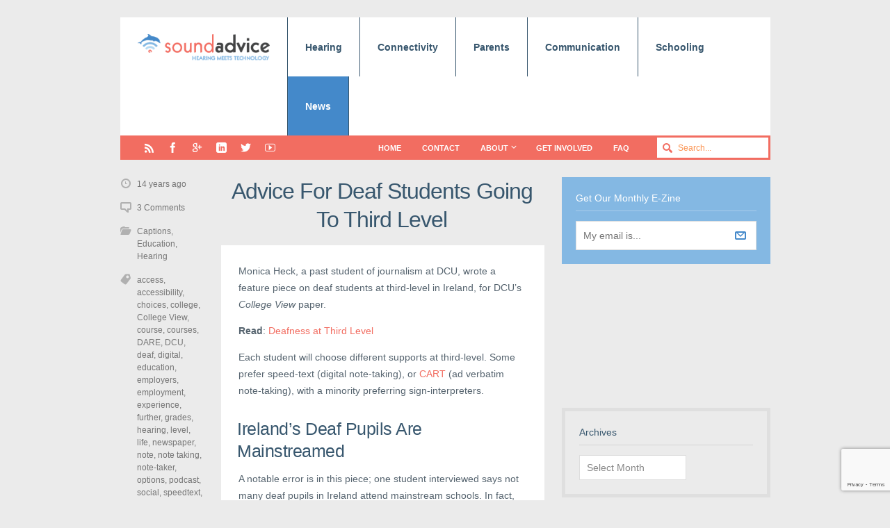

--- FILE ---
content_type: text/html; charset=UTF-8
request_url: https://www.sound-advice.ie/deafness-at-third-level/
body_size: 16383
content:
<!DOCTYPE html>

<html lang="en-GB">

	<head>
		
		<meta name='robots' content='index, follow, max-image-preview:large, max-snippet:-1, max-video-preview:-1' />
<meta charset='UTF-8' />
<meta name='viewport' content='width=device-width, initial-scale=1, maximum-scale=3' />
<meta name='dcterms.audience' content='Global' />

	<!-- This site is optimized with the Yoast SEO plugin v23.5 - https://yoast.com/wordpress/plugins/seo/ -->
	<title>Advice For Deaf Students Going To Third Level - Sound Advice</title>
	<link rel="canonical" href="https://www.sound-advice.ie/deafness-at-third-level/" />
	<meta property="og:locale" content="en_GB" />
	<meta property="og:type" content="article" />
	<meta property="og:title" content="Advice For Deaf Students Going To Third Level - Sound Advice" />
	<meta property="og:description" content="Monica Heck, a past student of journalism at DCU, wrote a feature piece on deaf students at third-level in Ireland, for DCU&#8217;s College View paper. Read: Deafness at Third Level Each student will choose different supports at third-level. Some prefer speed-text (digital note-taking), or CART (ad verbatim note-taking), with a minority preferring sign-interpreters. Ireland&#8217;s Deaf PupilsRead More" />
	<meta property="og:url" content="https://www.sound-advice.ie/deafness-at-third-level/" />
	<meta property="og:site_name" content="Sound Advice" />
	<meta property="article:published_time" content="2011-12-03T21:13:35+00:00" />
	<meta property="article:modified_time" content="2016-11-24T11:58:01+00:00" />
	<meta property="og:image" content="https://www.sound-advice.ie/wp-content/uploads/2014/10/soundadvice-blue.jpg" />
	<meta property="og:image:width" content="200" />
	<meta property="og:image:height" content="141" />
	<meta property="og:image:type" content="image/jpeg" />
	<meta name="author" content="Team Sound Advice" />
	<meta name="twitter:label1" content="Written by" />
	<meta name="twitter:data1" content="Team Sound Advice" />
	<meta name="twitter:label2" content="Estimated reading time" />
	<meta name="twitter:data2" content="1 minute" />
	<script type="application/ld+json" class="yoast-schema-graph">{"@context":"https://schema.org","@graph":[{"@type":"WebPage","@id":"https://www.sound-advice.ie/deafness-at-third-level/","url":"https://www.sound-advice.ie/deafness-at-third-level/","name":"Advice For Deaf Students Going To Third Level - Sound Advice","isPartOf":{"@id":"https://www.sound-advice.ie/#website"},"datePublished":"2011-12-03T21:13:35+00:00","dateModified":"2016-11-24T11:58:01+00:00","author":{"@id":"https://www.sound-advice.ie/#/schema/person/f8131fbe83097760154a011a9e7de5c7"},"breadcrumb":{"@id":"https://www.sound-advice.ie/deafness-at-third-level/#breadcrumb"},"inLanguage":"en-GB","potentialAction":[{"@type":"ReadAction","target":["https://www.sound-advice.ie/deafness-at-third-level/"]}]},{"@type":"BreadcrumbList","@id":"https://www.sound-advice.ie/deafness-at-third-level/#breadcrumb","itemListElement":[{"@type":"ListItem","position":1,"name":"Home","item":"https://www.sound-advice.ie/"},{"@type":"ListItem","position":2,"name":"Blog","item":"https://www.sound-advice.ie/news/"},{"@type":"ListItem","position":3,"name":"Advice For Deaf Students Going To Third Level"}]},{"@type":"WebSite","@id":"https://www.sound-advice.ie/#website","url":"https://www.sound-advice.ie/","name":"Sound Advice","description":"Geared to technology-supported mainstream education and living for deaf children and students.","potentialAction":[{"@type":"SearchAction","target":{"@type":"EntryPoint","urlTemplate":"https://www.sound-advice.ie/?s={search_term_string}"},"query-input":{"@type":"PropertyValueSpecification","valueRequired":true,"valueName":"search_term_string"}}],"inLanguage":"en-GB"},{"@type":"Person","@id":"https://www.sound-advice.ie/#/schema/person/f8131fbe83097760154a011a9e7de5c7","name":"Team Sound Advice","image":{"@type":"ImageObject","inLanguage":"en-GB","@id":"https://www.sound-advice.ie/#/schema/person/image/","url":"https://secure.gravatar.com/avatar/?s=96&d=mm&r=g","contentUrl":"https://secure.gravatar.com/avatar/?s=96&d=mm&r=g","caption":"Team Sound Advice"},"url":"https://www.sound-advice.ie/author/team-sound-advice/"}]}</script>
	<!-- / Yoast SEO plugin. -->


<link rel='dns-prefetch' href='//secure.gravatar.com' />
<link rel='dns-prefetch' href='//stats.wp.com' />
<link rel='dns-prefetch' href='//jetpack.wordpress.com' />
<link rel='dns-prefetch' href='//s0.wp.com' />
<link rel='dns-prefetch' href='//public-api.wordpress.com' />
<link rel='dns-prefetch' href='//0.gravatar.com' />
<link rel='dns-prefetch' href='//1.gravatar.com' />
<link rel='dns-prefetch' href='//2.gravatar.com' />
<link rel='dns-prefetch' href='//v0.wordpress.com' />
<link rel="alternate" type="application/rss+xml" title="Sound Advice &raquo; Feed" href="https://www.sound-advice.ie/feed/" />
<link rel="alternate" type="application/rss+xml" title="Sound Advice &raquo; Comments Feed" href="https://www.sound-advice.ie/comments/feed/" />
<link rel="alternate" type="application/rss+xml" title="Sound Advice &raquo; Advice For Deaf Students Going To Third Level Comments Feed" href="https://www.sound-advice.ie/deafness-at-third-level/feed/" />
<script type="text/javascript">
/* <![CDATA[ */
window._wpemojiSettings = {"baseUrl":"https:\/\/s.w.org\/images\/core\/emoji\/14.0.0\/72x72\/","ext":".png","svgUrl":"https:\/\/s.w.org\/images\/core\/emoji\/14.0.0\/svg\/","svgExt":".svg","source":{"concatemoji":"https:\/\/www.sound-advice.ie\/wp-includes\/js\/wp-emoji-release.min.js?ver=6.4.7"}};
/*! This file is auto-generated */
!function(i,n){var o,s,e;function c(e){try{var t={supportTests:e,timestamp:(new Date).valueOf()};sessionStorage.setItem(o,JSON.stringify(t))}catch(e){}}function p(e,t,n){e.clearRect(0,0,e.canvas.width,e.canvas.height),e.fillText(t,0,0);var t=new Uint32Array(e.getImageData(0,0,e.canvas.width,e.canvas.height).data),r=(e.clearRect(0,0,e.canvas.width,e.canvas.height),e.fillText(n,0,0),new Uint32Array(e.getImageData(0,0,e.canvas.width,e.canvas.height).data));return t.every(function(e,t){return e===r[t]})}function u(e,t,n){switch(t){case"flag":return n(e,"\ud83c\udff3\ufe0f\u200d\u26a7\ufe0f","\ud83c\udff3\ufe0f\u200b\u26a7\ufe0f")?!1:!n(e,"\ud83c\uddfa\ud83c\uddf3","\ud83c\uddfa\u200b\ud83c\uddf3")&&!n(e,"\ud83c\udff4\udb40\udc67\udb40\udc62\udb40\udc65\udb40\udc6e\udb40\udc67\udb40\udc7f","\ud83c\udff4\u200b\udb40\udc67\u200b\udb40\udc62\u200b\udb40\udc65\u200b\udb40\udc6e\u200b\udb40\udc67\u200b\udb40\udc7f");case"emoji":return!n(e,"\ud83e\udef1\ud83c\udffb\u200d\ud83e\udef2\ud83c\udfff","\ud83e\udef1\ud83c\udffb\u200b\ud83e\udef2\ud83c\udfff")}return!1}function f(e,t,n){var r="undefined"!=typeof WorkerGlobalScope&&self instanceof WorkerGlobalScope?new OffscreenCanvas(300,150):i.createElement("canvas"),a=r.getContext("2d",{willReadFrequently:!0}),o=(a.textBaseline="top",a.font="600 32px Arial",{});return e.forEach(function(e){o[e]=t(a,e,n)}),o}function t(e){var t=i.createElement("script");t.src=e,t.defer=!0,i.head.appendChild(t)}"undefined"!=typeof Promise&&(o="wpEmojiSettingsSupports",s=["flag","emoji"],n.supports={everything:!0,everythingExceptFlag:!0},e=new Promise(function(e){i.addEventListener("DOMContentLoaded",e,{once:!0})}),new Promise(function(t){var n=function(){try{var e=JSON.parse(sessionStorage.getItem(o));if("object"==typeof e&&"number"==typeof e.timestamp&&(new Date).valueOf()<e.timestamp+604800&&"object"==typeof e.supportTests)return e.supportTests}catch(e){}return null}();if(!n){if("undefined"!=typeof Worker&&"undefined"!=typeof OffscreenCanvas&&"undefined"!=typeof URL&&URL.createObjectURL&&"undefined"!=typeof Blob)try{var e="postMessage("+f.toString()+"("+[JSON.stringify(s),u.toString(),p.toString()].join(",")+"));",r=new Blob([e],{type:"text/javascript"}),a=new Worker(URL.createObjectURL(r),{name:"wpTestEmojiSupports"});return void(a.onmessage=function(e){c(n=e.data),a.terminate(),t(n)})}catch(e){}c(n=f(s,u,p))}t(n)}).then(function(e){for(var t in e)n.supports[t]=e[t],n.supports.everything=n.supports.everything&&n.supports[t],"flag"!==t&&(n.supports.everythingExceptFlag=n.supports.everythingExceptFlag&&n.supports[t]);n.supports.everythingExceptFlag=n.supports.everythingExceptFlag&&!n.supports.flag,n.DOMReady=!1,n.readyCallback=function(){n.DOMReady=!0}}).then(function(){return e}).then(function(){var e;n.supports.everything||(n.readyCallback(),(e=n.source||{}).concatemoji?t(e.concatemoji):e.wpemoji&&e.twemoji&&(t(e.twemoji),t(e.wpemoji)))}))}((window,document),window._wpemojiSettings);
/* ]]> */
</script>
<style id='wp-emoji-styles-inline-css' type='text/css'>

	img.wp-smiley, img.emoji {
		display: inline !important;
		border: none !important;
		box-shadow: none !important;
		height: 1em !important;
		width: 1em !important;
		margin: 0 0.07em !important;
		vertical-align: -0.1em !important;
		background: none !important;
		padding: 0 !important;
	}
</style>
<link rel='stylesheet' id='wp-block-library-css' href='https://www.sound-advice.ie/wp-includes/css/dist/block-library/style.min.css?ver=6.4.7' type='text/css' media='all' />
<style id='wp-block-library-inline-css' type='text/css'>
.has-text-align-justify{text-align:justify;}
</style>
<style id='classic-theme-styles-inline-css' type='text/css'>
/*! This file is auto-generated */
.wp-block-button__link{color:#fff;background-color:#32373c;border-radius:9999px;box-shadow:none;text-decoration:none;padding:calc(.667em + 2px) calc(1.333em + 2px);font-size:1.125em}.wp-block-file__button{background:#32373c;color:#fff;text-decoration:none}
</style>
<style id='global-styles-inline-css' type='text/css'>
body{--wp--preset--color--black: #000000;--wp--preset--color--cyan-bluish-gray: #abb8c3;--wp--preset--color--white: #ffffff;--wp--preset--color--pale-pink: #f78da7;--wp--preset--color--vivid-red: #cf2e2e;--wp--preset--color--luminous-vivid-orange: #ff6900;--wp--preset--color--luminous-vivid-amber: #fcb900;--wp--preset--color--light-green-cyan: #7bdcb5;--wp--preset--color--vivid-green-cyan: #00d084;--wp--preset--color--pale-cyan-blue: #8ed1fc;--wp--preset--color--vivid-cyan-blue: #0693e3;--wp--preset--color--vivid-purple: #9b51e0;--wp--preset--gradient--vivid-cyan-blue-to-vivid-purple: linear-gradient(135deg,rgba(6,147,227,1) 0%,rgb(155,81,224) 100%);--wp--preset--gradient--light-green-cyan-to-vivid-green-cyan: linear-gradient(135deg,rgb(122,220,180) 0%,rgb(0,208,130) 100%);--wp--preset--gradient--luminous-vivid-amber-to-luminous-vivid-orange: linear-gradient(135deg,rgba(252,185,0,1) 0%,rgba(255,105,0,1) 100%);--wp--preset--gradient--luminous-vivid-orange-to-vivid-red: linear-gradient(135deg,rgba(255,105,0,1) 0%,rgb(207,46,46) 100%);--wp--preset--gradient--very-light-gray-to-cyan-bluish-gray: linear-gradient(135deg,rgb(238,238,238) 0%,rgb(169,184,195) 100%);--wp--preset--gradient--cool-to-warm-spectrum: linear-gradient(135deg,rgb(74,234,220) 0%,rgb(151,120,209) 20%,rgb(207,42,186) 40%,rgb(238,44,130) 60%,rgb(251,105,98) 80%,rgb(254,248,76) 100%);--wp--preset--gradient--blush-light-purple: linear-gradient(135deg,rgb(255,206,236) 0%,rgb(152,150,240) 100%);--wp--preset--gradient--blush-bordeaux: linear-gradient(135deg,rgb(254,205,165) 0%,rgb(254,45,45) 50%,rgb(107,0,62) 100%);--wp--preset--gradient--luminous-dusk: linear-gradient(135deg,rgb(255,203,112) 0%,rgb(199,81,192) 50%,rgb(65,88,208) 100%);--wp--preset--gradient--pale-ocean: linear-gradient(135deg,rgb(255,245,203) 0%,rgb(182,227,212) 50%,rgb(51,167,181) 100%);--wp--preset--gradient--electric-grass: linear-gradient(135deg,rgb(202,248,128) 0%,rgb(113,206,126) 100%);--wp--preset--gradient--midnight: linear-gradient(135deg,rgb(2,3,129) 0%,rgb(40,116,252) 100%);--wp--preset--font-size--small: 13px;--wp--preset--font-size--medium: 20px;--wp--preset--font-size--large: 36px;--wp--preset--font-size--x-large: 42px;--wp--preset--spacing--20: 0.44rem;--wp--preset--spacing--30: 0.67rem;--wp--preset--spacing--40: 1rem;--wp--preset--spacing--50: 1.5rem;--wp--preset--spacing--60: 2.25rem;--wp--preset--spacing--70: 3.38rem;--wp--preset--spacing--80: 5.06rem;--wp--preset--shadow--natural: 6px 6px 9px rgba(0, 0, 0, 0.2);--wp--preset--shadow--deep: 12px 12px 50px rgba(0, 0, 0, 0.4);--wp--preset--shadow--sharp: 6px 6px 0px rgba(0, 0, 0, 0.2);--wp--preset--shadow--outlined: 6px 6px 0px -3px rgba(255, 255, 255, 1), 6px 6px rgba(0, 0, 0, 1);--wp--preset--shadow--crisp: 6px 6px 0px rgba(0, 0, 0, 1);}:where(.is-layout-flex){gap: 0.5em;}:where(.is-layout-grid){gap: 0.5em;}body .is-layout-flow > .alignleft{float: left;margin-inline-start: 0;margin-inline-end: 2em;}body .is-layout-flow > .alignright{float: right;margin-inline-start: 2em;margin-inline-end: 0;}body .is-layout-flow > .aligncenter{margin-left: auto !important;margin-right: auto !important;}body .is-layout-constrained > .alignleft{float: left;margin-inline-start: 0;margin-inline-end: 2em;}body .is-layout-constrained > .alignright{float: right;margin-inline-start: 2em;margin-inline-end: 0;}body .is-layout-constrained > .aligncenter{margin-left: auto !important;margin-right: auto !important;}body .is-layout-constrained > :where(:not(.alignleft):not(.alignright):not(.alignfull)){max-width: var(--wp--style--global--content-size);margin-left: auto !important;margin-right: auto !important;}body .is-layout-constrained > .alignwide{max-width: var(--wp--style--global--wide-size);}body .is-layout-flex{display: flex;}body .is-layout-flex{flex-wrap: wrap;align-items: center;}body .is-layout-flex > *{margin: 0;}body .is-layout-grid{display: grid;}body .is-layout-grid > *{margin: 0;}:where(.wp-block-columns.is-layout-flex){gap: 2em;}:where(.wp-block-columns.is-layout-grid){gap: 2em;}:where(.wp-block-post-template.is-layout-flex){gap: 1.25em;}:where(.wp-block-post-template.is-layout-grid){gap: 1.25em;}.has-black-color{color: var(--wp--preset--color--black) !important;}.has-cyan-bluish-gray-color{color: var(--wp--preset--color--cyan-bluish-gray) !important;}.has-white-color{color: var(--wp--preset--color--white) !important;}.has-pale-pink-color{color: var(--wp--preset--color--pale-pink) !important;}.has-vivid-red-color{color: var(--wp--preset--color--vivid-red) !important;}.has-luminous-vivid-orange-color{color: var(--wp--preset--color--luminous-vivid-orange) !important;}.has-luminous-vivid-amber-color{color: var(--wp--preset--color--luminous-vivid-amber) !important;}.has-light-green-cyan-color{color: var(--wp--preset--color--light-green-cyan) !important;}.has-vivid-green-cyan-color{color: var(--wp--preset--color--vivid-green-cyan) !important;}.has-pale-cyan-blue-color{color: var(--wp--preset--color--pale-cyan-blue) !important;}.has-vivid-cyan-blue-color{color: var(--wp--preset--color--vivid-cyan-blue) !important;}.has-vivid-purple-color{color: var(--wp--preset--color--vivid-purple) !important;}.has-black-background-color{background-color: var(--wp--preset--color--black) !important;}.has-cyan-bluish-gray-background-color{background-color: var(--wp--preset--color--cyan-bluish-gray) !important;}.has-white-background-color{background-color: var(--wp--preset--color--white) !important;}.has-pale-pink-background-color{background-color: var(--wp--preset--color--pale-pink) !important;}.has-vivid-red-background-color{background-color: var(--wp--preset--color--vivid-red) !important;}.has-luminous-vivid-orange-background-color{background-color: var(--wp--preset--color--luminous-vivid-orange) !important;}.has-luminous-vivid-amber-background-color{background-color: var(--wp--preset--color--luminous-vivid-amber) !important;}.has-light-green-cyan-background-color{background-color: var(--wp--preset--color--light-green-cyan) !important;}.has-vivid-green-cyan-background-color{background-color: var(--wp--preset--color--vivid-green-cyan) !important;}.has-pale-cyan-blue-background-color{background-color: var(--wp--preset--color--pale-cyan-blue) !important;}.has-vivid-cyan-blue-background-color{background-color: var(--wp--preset--color--vivid-cyan-blue) !important;}.has-vivid-purple-background-color{background-color: var(--wp--preset--color--vivid-purple) !important;}.has-black-border-color{border-color: var(--wp--preset--color--black) !important;}.has-cyan-bluish-gray-border-color{border-color: var(--wp--preset--color--cyan-bluish-gray) !important;}.has-white-border-color{border-color: var(--wp--preset--color--white) !important;}.has-pale-pink-border-color{border-color: var(--wp--preset--color--pale-pink) !important;}.has-vivid-red-border-color{border-color: var(--wp--preset--color--vivid-red) !important;}.has-luminous-vivid-orange-border-color{border-color: var(--wp--preset--color--luminous-vivid-orange) !important;}.has-luminous-vivid-amber-border-color{border-color: var(--wp--preset--color--luminous-vivid-amber) !important;}.has-light-green-cyan-border-color{border-color: var(--wp--preset--color--light-green-cyan) !important;}.has-vivid-green-cyan-border-color{border-color: var(--wp--preset--color--vivid-green-cyan) !important;}.has-pale-cyan-blue-border-color{border-color: var(--wp--preset--color--pale-cyan-blue) !important;}.has-vivid-cyan-blue-border-color{border-color: var(--wp--preset--color--vivid-cyan-blue) !important;}.has-vivid-purple-border-color{border-color: var(--wp--preset--color--vivid-purple) !important;}.has-vivid-cyan-blue-to-vivid-purple-gradient-background{background: var(--wp--preset--gradient--vivid-cyan-blue-to-vivid-purple) !important;}.has-light-green-cyan-to-vivid-green-cyan-gradient-background{background: var(--wp--preset--gradient--light-green-cyan-to-vivid-green-cyan) !important;}.has-luminous-vivid-amber-to-luminous-vivid-orange-gradient-background{background: var(--wp--preset--gradient--luminous-vivid-amber-to-luminous-vivid-orange) !important;}.has-luminous-vivid-orange-to-vivid-red-gradient-background{background: var(--wp--preset--gradient--luminous-vivid-orange-to-vivid-red) !important;}.has-very-light-gray-to-cyan-bluish-gray-gradient-background{background: var(--wp--preset--gradient--very-light-gray-to-cyan-bluish-gray) !important;}.has-cool-to-warm-spectrum-gradient-background{background: var(--wp--preset--gradient--cool-to-warm-spectrum) !important;}.has-blush-light-purple-gradient-background{background: var(--wp--preset--gradient--blush-light-purple) !important;}.has-blush-bordeaux-gradient-background{background: var(--wp--preset--gradient--blush-bordeaux) !important;}.has-luminous-dusk-gradient-background{background: var(--wp--preset--gradient--luminous-dusk) !important;}.has-pale-ocean-gradient-background{background: var(--wp--preset--gradient--pale-ocean) !important;}.has-electric-grass-gradient-background{background: var(--wp--preset--gradient--electric-grass) !important;}.has-midnight-gradient-background{background: var(--wp--preset--gradient--midnight) !important;}.has-small-font-size{font-size: var(--wp--preset--font-size--small) !important;}.has-medium-font-size{font-size: var(--wp--preset--font-size--medium) !important;}.has-large-font-size{font-size: var(--wp--preset--font-size--large) !important;}.has-x-large-font-size{font-size: var(--wp--preset--font-size--x-large) !important;}
.wp-block-navigation a:where(:not(.wp-element-button)){color: inherit;}
:where(.wp-block-post-template.is-layout-flex){gap: 1.25em;}:where(.wp-block-post-template.is-layout-grid){gap: 1.25em;}
:where(.wp-block-columns.is-layout-flex){gap: 2em;}:where(.wp-block-columns.is-layout-grid){gap: 2em;}
.wp-block-pullquote{font-size: 1.5em;line-height: 1.6;}
</style>
<link rel='stylesheet' id='contact-form-7-css' href='https://www.sound-advice.ie/wp-content/plugins/contact-form-7/includes/css/styles.css?ver=5.8.4' type='text/css' media='all' />
<link rel='stylesheet' id='st-shortcodes-css-css' href='https://www.sound-advice.ie/wp-content/themes/Truemag/assets/css/shortcodes.css' type='text/css' media='all' />
<link rel='stylesheet' id='prettyPhoto-css' href='https://www.sound-advice.ie/wp-content/plugins/stkit/components/lightbox/assets/css/prettyPhoto.css' type='text/css' media='screen' />
<link rel='stylesheet' id='wp-email-css' href='https://www.sound-advice.ie/wp-content/plugins/wp-email/email-css.css?ver=2.69.1' type='text/css' media='all' />
<link rel='stylesheet' id='st-style-css' href='https://www.sound-advice.ie/wp-content/themes/Truemag-child/style.css' type='text/css' media='all' />
<link rel='stylesheet' id='mediaelement-css' href='https://www.sound-advice.ie/wp-content/plugins/stkit/assets/plugins/mediaelement/mediaelementplayer.min.css' type='text/css' media='all' />
<link rel='stylesheet' id='st-responsive-css' href='https://www.sound-advice.ie/wp-content/themes/Truemag/assets/css/responsive.css' type='text/css' media='all' />
<link rel='stylesheet' id='st-custom-css' href='https://www.sound-advice.ie/wp-content/uploads/truemag_custom.css' type='text/css' media='screen' />
<link rel='stylesheet' id='social-logos-css' href='https://www.sound-advice.ie/wp-content/plugins/jetpack/_inc/social-logos/social-logos.min.css?ver=12.9.4' type='text/css' media='all' />
<link rel='stylesheet' id='jetpack_css-css' href='https://www.sound-advice.ie/wp-content/plugins/jetpack/css/jetpack.css?ver=12.9.4' type='text/css' media='all' />
<script type="text/javascript" src="https://www.sound-advice.ie/wp-includes/js/jquery/jquery.min.js?ver=3.7.1" id="jquery-core-js"></script>
<script type="text/javascript" src="https://www.sound-advice.ie/wp-includes/js/jquery/jquery-migrate.min.js?ver=3.4.1" id="jquery-migrate-js"></script>
<link rel="https://api.w.org/" href="https://www.sound-advice.ie/wp-json/" /><link rel="alternate" type="application/json" href="https://www.sound-advice.ie/wp-json/wp/v2/posts/8164" /><link rel="EditURI" type="application/rsd+xml" title="RSD" href="https://www.sound-advice.ie/xmlrpc.php?rsd" />
<meta name="generator" content="WordPress 6.4.7" />
<link rel='shortlink' href='https://wp.me/p7IkX6-27G' />
<link rel="alternate" type="application/json+oembed" href="https://www.sound-advice.ie/wp-json/oembed/1.0/embed?url=https%3A%2F%2Fwww.sound-advice.ie%2Fdeafness-at-third-level%2F" />
<link rel="alternate" type="text/xml+oembed" href="https://www.sound-advice.ie/wp-json/oembed/1.0/embed?url=https%3A%2F%2Fwww.sound-advice.ie%2Fdeafness-at-third-level%2F&#038;format=xml" />
	<style>img#wpstats{display:none}</style>
		<link rel='Shortcut Icon' href='https://www.sound-advice.ie/wp-content/uploads/2014/07/soundadvice-favicon.png' type='image/x-icon' />
<link rel="icon" href="https://www.sound-advice.ie/wp-content/uploads/2023/10/cropped-sound-advice-32x32.png" sizes="32x32" />
<link rel="icon" href="https://www.sound-advice.ie/wp-content/uploads/2023/10/cropped-sound-advice-192x192.png" sizes="192x192" />
<link rel="apple-touch-icon" href="https://www.sound-advice.ie/wp-content/uploads/2023/10/cropped-sound-advice-180x180.png" />
<meta name="msapplication-TileImage" content="https://www.sound-advice.ie/wp-content/uploads/2023/10/cropped-sound-advice-270x270.png" />
<script>
  (function(i,s,o,g,r,a,m){i['GoogleAnalyticsObject']=r;i[r]=i[r]||function(){
  (i[r].q=i[r].q||[]).push(arguments)},i[r].l=1*new Date();a=s.createElement(o),
  m=s.getElementsByTagName(o)[0];a.async=1;a.src=g;m.parentNode.insertBefore(a,m)
  })(window,document,'script','//www.google-analytics.com/analytics.js','ga');

  ga('create', 'UA-54154659-1', 'auto');
  ga('send', 'pageview');

</script><!--[if IE 8 ]><div id="ie8-detect"></div><![endif]-->
<!--[if IE 9 ]><div id="ie9-detect"></div><![endif]-->
		<link href="//maxcdn.bootstrapcdn.com/font-awesome/4.1.0/css/font-awesome.min.css" rel="stylesheet">
<meta name="norton-safeweb-site-verification" content="g812wbrx94f6c-0m6hoyvwc-e0649l4edek1x9w6mwe49pp4kpu-lz-jad3b3qele1detai19xli0kzklg8469o-b9e15ma80k3fxbq5gwtf2df4w9c87wen2pp9cl4d" />
	</head>

	<body class="post-template-default single single-post postid-8164 single-format-standard hidpi-on font-st chrome">

		<div id="layout">
		
			<div id="header">

				<div id="header-layout">

					<div id="posts-featured">
												<div class="clear"><!-- --></div>
					</div>

					<div id="header-holder">

						<div id="menu" class="div-as-table ">
							<div>
								<div>

									<div id="logo" class="div-as-table">
										<div>
											<div>
												<h2><a href="https://www.sound-advice.ie"><img src="https://www.sound-advice.ie/wp-content/uploads/2017/02/logo-tagline-hearing-01.png" data-hidpi="https://www.sound-advice.ie/wp-content/themes/Truemag/assets/images/logo2x.png" alt="Truemag"/></a></h2>											</div>
										</div>
									</div><!-- #logo -->

									<span id="menu-select"></span>
									<div id="menu-box" class="div-as-table"><div><div><nav><ul class="menu"><li class="menu-item menu-item-type-post_type menu-item-object-page menu-item-has-children"><a  href="https://www.sound-advice.ie/hearing/">Hearing</a>
<ul class="sub-menu">
	<li class="menu-item menu-item-type-post_type menu-item-object-page menu-item-has-children"><a  href="https://www.sound-advice.ie/hearing/ears/">Ears</a>
	<ul class="sub-menu">
		<li class="menu-item menu-item-type-post_type menu-item-object-page"><a  href="https://www.sound-advice.ie/hearing/ears/glue-ear/">Glue Ear</a></li>
	</ul>
</li>
	<li class="menu-item menu-item-type-post_type menu-item-object-page"><a  href="https://www.sound-advice.ie/hearing/hearing-loss/">Hearing Loss</a></li>
	<li class="menu-item menu-item-type-post_type menu-item-object-page"><a  href="https://www.sound-advice.ie/hearing/hearing-aids/">Hearing Aids</a></li>
	<li class="menu-item menu-item-type-post_type menu-item-object-page"><a  href="https://www.sound-advice.ie/hearing/cochlear-implants/">Cochlear Implants</a></li>
	<li class="menu-item menu-item-type-post_type menu-item-object-page"><a  href="https://www.sound-advice.ie/hearing/hearing-speech-entities/">Hearing and Speech</a></li>
	<li class="menu-item menu-item-type-post_type menu-item-object-page"><a  href="https://www.sound-advice.ie/hearing/midlifers-seniors/">MidLifers + Seniors</a></li>
</ul>
</li>
<li class="menu-item menu-item-type-post_type menu-item-object-page"><a  href="https://www.sound-advice.ie/connectivity/">Connectivity</a></li>
<li class="menu-item menu-item-type-post_type menu-item-object-page menu-item-has-children"><a  href="https://www.sound-advice.ie/parents/">Parents</a>
<ul class="sub-menu">
	<li class="menu-item menu-item-type-post_type menu-item-object-page"><a  href="https://www.sound-advice.ie/parents/assessments/">Child Assessments</a></li>
	<li class="menu-item menu-item-type-post_type menu-item-object-page"><a  href="https://www.sound-advice.ie/parents/informed-choices/">Informed Choices</a></li>
	<li class="menu-item menu-item-type-post_type menu-item-object-page"><a  href="https://www.sound-advice.ie/childrens-audiology/">Child Audiology</a></li>
	<li class="menu-item menu-item-type-post_type menu-item-object-page"><a  href="https://www.sound-advice.ie/parents/parent-pack/audiograms/">Audiograms</a></li>
	<li class="menu-item menu-item-type-post_type menu-item-object-page"><a  href="https://www.sound-advice.ie/parents/parent-stories/">Parent Stories</a></li>
	<li class="menu-item menu-item-type-post_type menu-item-object-page"><a  href="https://www.sound-advice.ie/parents/agencies-advice/">Agencies + Advice</a></li>
</ul>
</li>
<li class="menu-item menu-item-type-post_type menu-item-object-page menu-item-has-children"><a  href="https://www.sound-advice.ie/communication/">Communication</a>
<ul class="sub-menu">
	<li class="menu-item menu-item-type-post_type menu-item-object-page"><a  href="https://www.sound-advice.ie/communication/speech-lip-reading/">Speech + Lipreading</a></li>
	<li class="menu-item menu-item-type-post_type menu-item-object-page"><a  href="https://www.sound-advice.ie/communication/reading-language/">Reading + Language</a></li>
	<li class="menu-item menu-item-type-post_type menu-item-object-page"><a  href="https://www.sound-advice.ie/communication/bilingualism/">Bilingualism</a></li>
	<li class="menu-item menu-item-type-post_type menu-item-object-page"><a  href="https://www.sound-advice.ie/communication/irish-sign-language/">Irish Sign Language</a></li>
</ul>
</li>
<li class="menu-item menu-item-type-post_type menu-item-object-page menu-item-has-children"><a  href="https://www.sound-advice.ie/schooling-2/">Schooling</a>
<ul class="sub-menu">
	<li class="menu-item menu-item-type-post_type menu-item-object-page"><a  href="https://www.sound-advice.ie/schooling-2/education-plans/">Education Plans</a></li>
	<li class="menu-item menu-item-type-post_type menu-item-object-page"><a  href="https://www.sound-advice.ie/schooling-2/teachers/">Teachers</a></li>
	<li class="menu-item menu-item-type-post_type menu-item-object-page"><a  href="https://www.sound-advice.ie/schooling-2/creche-pre-school/">Creche + Preschool</a></li>
	<li class="menu-item menu-item-type-post_type menu-item-object-page"><a  href="https://www.sound-advice.ie/schooling-2/literacy/">Literacy</a></li>
	<li class="menu-item menu-item-type-post_type menu-item-object-page"><a  href="https://www.sound-advice.ie/schooling-2/school-subjects/">School Subjects</a></li>
	<li class="menu-item menu-item-type-post_type menu-item-object-page"><a  href="https://www.sound-advice.ie/schooling-2/peer-issues/">Peer Issues</a></li>
	<li class="menu-item menu-item-type-post_type menu-item-object-page"><a  href="https://www.sound-advice.ie/schooling-2/study-work-options/">Study + Work</a></li>
</ul>
</li>
<li class="menu-item menu-item-type-post_type menu-item-object-page menu-item-has-children"><a  href="https://www.sound-advice.ie/latest/">News</a>
<ul class="sub-menu">
	<li class="menu-item menu-item-type-post_type menu-item-object-page"><a  href="https://www.sound-advice.ie/news/media/">Media</a></li>
	<li class="menu-item menu-item-type-post_type menu-item-object-page current_page_parent"><a  href="https://www.sound-advice.ie/news/">Blog</a></li>
</ul>
</li>
</ul></nav></div></div></div>
									<div class="clear"><!-- --></div>
								</div>
							</div>
						</div><!-- #menu -->

						<div class="clear"><!-- --></div>

					</div><!-- #header-holder -->

				</div><!-- #header-layout -->

				<div id="header-layout-2">

					<div id="header-holder-2">

						<div class="icons-social">
<a id="icon-RSS" class="tooltip" title="RSS" href="https://www.sound-advice.ie/wp-content/themes/Truemag/go.php?https://212-111-43-94.ip.linodeusercontent.com/feed/" target="_blank"><!-- --></a>
<a id="icon-Facebook" class="tooltip" title="Facebook" href="https://www.sound-advice.ie/wp-content/themes/Truemag/go.php?https://www.facebook.com/SoundAdviceIreland" target="_blank"><!-- --></a>
<a id="icon-GooglePlus" class="tooltip" title="GooglePlus" href="https://www.sound-advice.ie/wp-content/themes/Truemag/go.php?https://plus.google.com/u/0/b/115382693175086038527/115382693175086038527/about/p/pub" target="_blank"><!-- --></a>
<a id="icon-LinkedIn" class="tooltip" title="LinkedIn" href="https://www.sound-advice.ie/wp-content/themes/Truemag/go.php?http://ie.linkedin.com/in/carolinecarswell" target="_blank"><!-- --></a>
<a id="icon-Twitter" class="tooltip" title="Twitter" href="https://www.sound-advice.ie/wp-content/themes/Truemag/go.php?https://twitter.com/soundadvice_pro" target="_blank"><!-- --></a>
<a id="icon-Youtube" class="tooltip" title="Youtube" href="https://www.sound-advice.ie/wp-content/themes/Truemag/go.php?https://www.youtube.com/channel/UCU0cenR36cYtLdS3qzr1udQ" target="_blank"><!-- --></a></div><div id="menu-2" class=" "><nav><ul class="menu-2"><li><a href="https://www.sound-advice.ie">Home</a></li><li id="menu-item-42" class="menu-item menu-item-type-post_type menu-item-object-page menu-item-42"><a href="https://www.sound-advice.ie/contact/">Contact</a></li>
<li id="menu-item-41" class="menu-item menu-item-type-post_type menu-item-object-page menu-item-has-children menu-item-41"><a href="https://www.sound-advice.ie/about/">About</a>
<ul class="sub-menu">
	<li id="menu-item-100" class="menu-item menu-item-type-post_type menu-item-object-page menu-item-100"><a href="https://www.sound-advice.ie/about/what-we-do/">What We Do</a></li>
	<li id="menu-item-101" class="menu-item menu-item-type-post_type menu-item-object-page menu-item-101"><a href="https://www.sound-advice.ie/about/carolines-bio/">Caroline&#8217;s Bio</a></li>
	<li id="menu-item-102" class="menu-item menu-item-type-post_type menu-item-object-page menu-item-102"><a href="https://www.sound-advice.ie/about/social-impact/">Social Impact</a></li>
	<li id="menu-item-103" class="menu-item menu-item-type-post_type menu-item-object-page menu-item-103"><a href="https://www.sound-advice.ie/about/gratitude/">Gratitude</a></li>
	<li id="menu-item-104" class="menu-item menu-item-type-post_type menu-item-object-page menu-item-104"><a href="https://www.sound-advice.ie/about/testimonials/">Testimonials</a></li>
</ul>
</li>
<li id="menu-item-38" class="menu-item menu-item-type-post_type menu-item-object-page menu-item-38"><a href="https://www.sound-advice.ie/get-involved/">Get Involved</a></li>
<li id="menu-item-39" class="menu-item menu-item-type-post_type menu-item-object-page menu-item-39"><a href="https://www.sound-advice.ie/faq/">FAQ</a></li>
</ul></nav></div>
						<form action="https://www.sound-advice.ie/" method="get" role="search" id="search-form-header" class="search-form-header">
							<span></span>
							<input
								type="text"
								name="s"
								value=""
								placeholder="Search..."
							/>
						</form>

						<div class="clear"><!-- --></div>

					</div><!-- #header-holder-2 -->

					
				</div><!-- #header-layout-2 -->

			</div><!-- #header -->

			<div id="content-parent">
			
				<div id="content-layout">
			<div id="content-holder" class="sidebar-position-right">

				<div id="content-box">
		
					<div>
		
						


										<div id="post-8164" class="post-single post-8164 post type-post status-publish format-standard hentry category-captions-2 category-education-2 category-hearing tag-access tag-accessibility tag-choices tag-college tag-college-view tag-course tag-courses tag-dare tag-dcu tag-deaf tag-digital tag-education tag-employers tag-employment tag-experience tag-further tag-grades tag-hearing-2 tag-level tag-life tag-newspaper tag-note tag-note-taking tag-note-taker tag-options tag-podcast tag-social tag-speedtext tag-stenography tag-student tag-supports tag-taking tag-third tag-third-level tag-transcriber tag-transcripts tag-travel tag-university tag-workplace">

											
													<h1 class="entry-title post-title">Advice For Deaf Students Going To Third Level											
													</h1>
												<article>

													

	<div class="st-format-standard-holder">	
	</div>
													<div id="article">

														<p>Monica Heck, a past student of journalism at DCU, wrote a feature piece on deaf students at third-level in Ireland, for DCU&#8217;s <em>College View</em> paper.</p>
<p><strong>Read</strong>: <a href="http://thecollegeview.com/?p=553" target="_blank">Deafness at Third Level</a></p>
<p>Each student will choose different supports at third-level. Some prefer speed-text (digital note-taking), or <a href="http://disabilitylawnews.blogspot.com/2010/03/deaf-children-and-inclusive-education.html" target="_blank">CART</a> (ad verbatim note-taking), with a minority preferring sign-interpreters.</p>
<h2>Ireland&#8217;s Deaf Pupils Are Mainstreamed</h2>
<p>A notable error is in this piece; one student interviewed says not many deaf pupils in Ireland attend mainstream schools. In fact, 90% of Ireland&#8217;s deaf pupils are mainstream-educated today &#8211; or 3,370 in total (NCSE, 2011) thanks to digital hearing technologies and infant intervention for positive spoken language development before the first year of primary (elementary) school.</p>
<p><strong>Further Reading</strong></p>
<ul>
<li><a href="https://212-111-43-94.ip.linodeusercontent.com/2011/tertiary-supports-deaf/">What Tertiary Supports Do Deaf Students Need?</a></li>
<li><a href="http://disabilitylawnews.blogspot.com/2010/03/deaf-children-and-inclusive-education.html" target="_blank">Deaf Children and Inclusive Education</a> (<em>Disability Law News, March 2010</em>)</li>
<li><a href="https://212-111-43-94.ip.linodeusercontent.com/2011/get-ahead-wam-vci-tcd/">Write-Up: IDK&#8217;s Post-School Seminar (Nov 2nd, 2011)</a></li>
</ul>
<div class="none"><time class="date updated" datetime="2011-12-03" data-pubdate>Dec 3, 2011</time><span class="author vcard"><span class="fn">Team Sound Advice</span></span></div>
<div class="sharedaddy sd-sharing-enabled"><div class="robots-nocontent sd-block sd-social sd-social-icon sd-sharing"><h3 class="sd-title">Share this:</h3><div class="sd-content"><ul><li class="share-facebook"><a rel="nofollow noopener noreferrer" data-shared="sharing-facebook-8164" class="share-facebook sd-button share-icon no-text" href="https://www.sound-advice.ie/deafness-at-third-level/?share=facebook" target="_blank" title="Click to share on Facebook" ><span></span><span class="sharing-screen-reader-text">Click to share on Facebook (Opens in new window)</span></a></li><li class="share-twitter"><a rel="nofollow noopener noreferrer" data-shared="sharing-twitter-8164" class="share-twitter sd-button share-icon no-text" href="https://www.sound-advice.ie/deafness-at-third-level/?share=twitter" target="_blank" title="Click to share on Twitter" ><span></span><span class="sharing-screen-reader-text">Click to share on Twitter (Opens in new window)</span></a></li><li class="share-pinterest"><a rel="nofollow noopener noreferrer" data-shared="sharing-pinterest-8164" class="share-pinterest sd-button share-icon no-text" href="https://www.sound-advice.ie/deafness-at-third-level/?share=pinterest" target="_blank" title="Click to share on Pinterest" ><span></span><span class="sharing-screen-reader-text">Click to share on Pinterest (Opens in new window)</span></a></li><li><a href="#" class="sharing-anchor sd-button share-more"><span>More</span></a></li><li class="share-end"></li></ul><div class="sharing-hidden"><div class="inner" style="display: none;"><ul><li class="share-linkedin"><a rel="nofollow noopener noreferrer" data-shared="sharing-linkedin-8164" class="share-linkedin sd-button share-icon no-text" href="https://www.sound-advice.ie/deafness-at-third-level/?share=linkedin" target="_blank" title="Click to share on LinkedIn" ><span></span><span class="sharing-screen-reader-text">Click to share on LinkedIn (Opens in new window)</span></a></li><li class="share-print"><a rel="nofollow noopener noreferrer" data-shared="" class="share-print sd-button share-icon no-text" href="https://www.sound-advice.ie/deafness-at-third-level/#print" target="_blank" title="Click to print" ><span></span><span class="sharing-screen-reader-text">Click to print (Opens in new window)</span></a></li><li class="share-tumblr"><a rel="nofollow noopener noreferrer" data-shared="" class="share-tumblr sd-button share-icon no-text" href="https://www.sound-advice.ie/deafness-at-third-level/?share=tumblr" target="_blank" title="Click to share on Tumblr" ><span></span><span class="sharing-screen-reader-text">Click to share on Tumblr (Opens in new window)</span></a></li><li class="share-reddit"><a rel="nofollow noopener noreferrer" data-shared="" class="share-reddit sd-button share-icon no-text" href="https://www.sound-advice.ie/deafness-at-third-level/?share=reddit" target="_blank" title="Click to share on Reddit" ><span></span><span class="sharing-screen-reader-text">Click to share on Reddit (Opens in new window)</span></a></li><li class="share-email"><a rel="nofollow noopener noreferrer" data-shared="" class="share-email sd-button share-icon no-text" href="mailto:?subject=%5BShared%20Post%5D%20Advice%20For%20Deaf%20Students%20Going%20To%20Third%20Level&body=https%3A%2F%2Fwww.sound-advice.ie%2Fdeafness-at-third-level%2F&share=email" target="_blank" title="Click to email a link to a friend" data-email-share-error-title="Do you have email set up?" data-email-share-error-text="If you&#039;re having problems sharing via email, you might not have email set up for your browser. You may need to create a new email yourself." data-email-share-nonce="a0f216435b" data-email-share-track-url="https://www.sound-advice.ie/deafness-at-third-level/?share=email"><span></span><span class="sharing-screen-reader-text">Click to email a link to a friend (Opens in new window)</span></a></li><li class="share-jetpack-whatsapp"><a rel="nofollow noopener noreferrer" data-shared="" class="share-jetpack-whatsapp sd-button share-icon no-text" href="https://www.sound-advice.ie/deafness-at-third-level/?share=jetpack-whatsapp" target="_blank" title="Click to share on WhatsApp" ><span></span><span class="sharing-screen-reader-text">Click to share on WhatsApp (Opens in new window)</span></a></li><li class="share-end"></li></ul></div></div></div></div></div>
														<div class="clear"><!-- --></div>

													</div><!-- #article -->

													
												</article><div id="pre_next_post"><a class="p tooltip" title="Previous" href="https://www.sound-advice.ie/technology-solutions-by-design/">Communication Technology Solutions - By Design</a><a class="n tooltip" title="Next" href="https://www.sound-advice.ie/deaf-student-doctor/">Deaf Student Doctor Adds Perspective To Training </a><div class="clear"><!-- --></div></div><div class="comments-title">Comments: 0</div><ol id="comments"></li><!-- #comment-## -->
</li><!-- #comment-## -->
</li><!-- #comment-## -->
</ol>
		<div id="respond" class="comment-respond">
			<h3 id="reply-title" class="comment-reply-title">Leave a Reply<small><a rel="nofollow" id="cancel-comment-reply-link" href="/deafness-at-third-level/#respond" style="display:none;">Cancel reply</a></small></h3>			<form id="commentform" class="comment-form">
				<iframe
					title="Comment Form"
					src="https://jetpack.wordpress.com/jetpack-comment/?blogid=114001328&#038;postid=8164&#038;comment_registration=0&#038;require_name_email=1&#038;stc_enabled=1&#038;stb_enabled=1&#038;show_avatars=1&#038;avatar_default=mystery&#038;greeting=Leave+a+Reply&#038;jetpack_comments_nonce=50ccd3f047&#038;greeting_reply=Leave+a+Reply+to+%25s&#038;color_scheme=light&#038;lang=en_GB&#038;jetpack_version=12.9.4&#038;show_cookie_consent=10&#038;has_cookie_consent=0&#038;token_key=%3Bnormal%3B&#038;sig=47c9e3c3fea4064926381e9212eacdd24d79695c#parent=https%3A%2F%2Fwww.sound-advice.ie%2Fdeafness-at-third-level%2F"
											name="jetpack_remote_comment"
						style="width:100%; height: 430px; border:0;"
										class="jetpack_remote_comment"
					id="jetpack_remote_comment"
					sandbox="allow-same-origin allow-top-navigation allow-scripts allow-forms allow-popups"
				>
									</iframe>
									<!--[if !IE]><!-->
					<script>
						document.addEventListener('DOMContentLoaded', function () {
							var commentForms = document.getElementsByClassName('jetpack_remote_comment');
							for (var i = 0; i < commentForms.length; i++) {
								commentForms[i].allowTransparency = false;
								commentForms[i].scrolling = 'no';
							}
						});
					</script>
					<!--<![endif]-->
							</form>
		</div>

		
		<input type="hidden" name="comment_parent" id="comment_parent" value="" />

		<p class="akismet_comment_form_privacy_notice">This site uses Akismet to reduce spam. <a href="https://akismet.com/privacy/" target="_blank" rel="nofollow noopener">Learn how your comment data is processed</a>.</p>
											<div class="clear"><!-- --></div>
		
										</div><!-- #post-% -->



										<div class="sidebar-post">
						
											
													<div class="post-short-info">

														
				<div class="meta">
			
					<span class="ico16 ico16-calendar">14 years ago</span>
									<span class="ico16 ico16-comment-2"><a href="https://www.sound-advice.ie/deafness-at-third-level/#comments">3 Comments</a>
									</span>										<span class="ico16 ico16-folder"><a href="https://www.sound-advice.ie/category/captions-2/">Captions</a>, <a href="https://www.sound-advice.ie/category/education-2/">Education</a>, <a href="https://www.sound-advice.ie/category/hearing/">Hearing</a></span><span class="ico16 ico16-tag"><a href="https://www.sound-advice.ie/tag/access/" rel="tag">access</a>, <a href="https://www.sound-advice.ie/tag/accessibility/" rel="tag">accessibility</a>, <a href="https://www.sound-advice.ie/tag/choices/" rel="tag">choices</a>, <a href="https://www.sound-advice.ie/tag/college/" rel="tag">college</a>, <a href="https://www.sound-advice.ie/tag/college-view/" rel="tag">College View</a>, <a href="https://www.sound-advice.ie/tag/course/" rel="tag">course</a>, <a href="https://www.sound-advice.ie/tag/courses/" rel="tag">courses</a>, <a href="https://www.sound-advice.ie/tag/dare/" rel="tag">DARE</a>, <a href="https://www.sound-advice.ie/tag/dcu/" rel="tag">DCU</a>, <a href="https://www.sound-advice.ie/tag/deaf/" rel="tag">deaf</a>, <a href="https://www.sound-advice.ie/tag/digital/" rel="tag">digital</a>, <a href="https://www.sound-advice.ie/tag/education/" rel="tag">education</a>, <a href="https://www.sound-advice.ie/tag/employers/" rel="tag">employers</a>, <a href="https://www.sound-advice.ie/tag/employment/" rel="tag">employment</a>, <a href="https://www.sound-advice.ie/tag/experience/" rel="tag">experience</a>, <a href="https://www.sound-advice.ie/tag/further/" rel="tag">further</a>, <a href="https://www.sound-advice.ie/tag/grades/" rel="tag">grades</a>, <a href="https://www.sound-advice.ie/tag/hearing-2/" rel="tag">hearing</a>, <a href="https://www.sound-advice.ie/tag/level/" rel="tag">level</a>, <a href="https://www.sound-advice.ie/tag/life/" rel="tag">life</a>, <a href="https://www.sound-advice.ie/tag/newspaper/" rel="tag">newspaper</a>, <a href="https://www.sound-advice.ie/tag/note/" rel="tag">note</a>, <a href="https://www.sound-advice.ie/tag/note-taking/" rel="tag">note taking</a>, <a href="https://www.sound-advice.ie/tag/note-taker/" rel="tag">note-taker</a>, <a href="https://www.sound-advice.ie/tag/options/" rel="tag">options</a>, <a href="https://www.sound-advice.ie/tag/podcast/" rel="tag">podcast</a>, <a href="https://www.sound-advice.ie/tag/social/" rel="tag">social</a>, <a href="https://www.sound-advice.ie/tag/speedtext/" rel="tag">speedtext</a>, <a href="https://www.sound-advice.ie/tag/stenography/" rel="tag">stenography</a>, <a href="https://www.sound-advice.ie/tag/student/" rel="tag">student</a>, <a href="https://www.sound-advice.ie/tag/supports/" rel="tag">supports</a>, <a href="https://www.sound-advice.ie/tag/taking/" rel="tag">taking</a>, <a href="https://www.sound-advice.ie/tag/third/" rel="tag">third</a>, <a href="https://www.sound-advice.ie/tag/third-level/" rel="tag">third-level</a>, <a href="https://www.sound-advice.ie/tag/transcriber/" rel="tag">transcriber</a>, <a href="https://www.sound-advice.ie/tag/transcripts/" rel="tag">transcripts</a>, <a href="https://www.sound-advice.ie/tag/travel/" rel="tag">travel</a>, <a href="https://www.sound-advice.ie/tag/university/" rel="tag">university</a>, <a href="https://www.sound-advice.ie/tag/workplace/" rel="tag">workplace</a></span><span class="ico16 ico16-views">405</span>			
				</div><!-- .meta -->
													</div><div><!-- --></div><div id="stickyDiv"></div>						
										</div><!-- .sidebar-post -->



											
						<div class="clear"><!-- --></div>
		
					</div>
			
				</div><!-- #content-box -->

				<div id="sidebar"><div class="sidebar"><div class="widget widget-subscribe"><h5>Get our Monthly e-Zine</h5>

<form action="//irishdeafkids.us6.list-manage.com/subscribe/post?u=95e63027e01ff3c1be4c44b9e&amp;id=bcdaa0c074" method="post" id="mc-embedded-subscribe-form" name="mc-embedded-subscribe-form" target="_blank">
	<div class="envelope">
		<label for="mce-EMAIL">Subscribe to our mailing list</label>

		<input type="email" value="" name="EMAIL" class="email" id="mce-EMAIL" placeholder="My email is..." required>

		<!-- real people should not fill this in and expect good things - do not remove this or risk form bot signups-->
    <div style="position: absolute; left: -5000px;"><input type="text" name="b_95e63027e01ff3c1be4c44b9e_bcdaa0c074" tabindex="-1" value=""></div>
    <input type="submit" value="Subscribe" name="subscribe" id="mc-embedded-subscribe" class="button">
	</div>
</form>

<div class="clear"><!-- --></div>

<div class="clear"><!-- --></div></div>
<div class="widget widget_text">
			<div class="textwidget"><iframe src="//www.youtube.com/embed/LdEoBqmXogs" frameborder="0" allowfullscreen></iframe></div>
		
<div class="clear"><!-- --></div></div>

<div class="widget widget_archive">
<h5>Archives</h5>
		<label class="screen-reader-text" for="archives-dropdown-5">Archives</label>
		<select id="archives-dropdown-5" name="archive-dropdown">
			
			<option value="">Select Month</option>
				<option value='https://www.sound-advice.ie/2022/02/'> February 2022 &nbsp;(1)</option>
	<option value='https://www.sound-advice.ie/2021/04/'> April 2021 &nbsp;(2)</option>
	<option value='https://www.sound-advice.ie/2021/02/'> February 2021 &nbsp;(1)</option>
	<option value='https://www.sound-advice.ie/2021/01/'> January 2021 &nbsp;(1)</option>
	<option value='https://www.sound-advice.ie/2020/12/'> December 2020 &nbsp;(1)</option>
	<option value='https://www.sound-advice.ie/2020/11/'> November 2020 &nbsp;(2)</option>
	<option value='https://www.sound-advice.ie/2020/08/'> August 2020 &nbsp;(2)</option>
	<option value='https://www.sound-advice.ie/2018/04/'> April 2018 &nbsp;(1)</option>
	<option value='https://www.sound-advice.ie/2018/03/'> March 2018 &nbsp;(1)</option>
	<option value='https://www.sound-advice.ie/2018/02/'> February 2018 &nbsp;(1)</option>
	<option value='https://www.sound-advice.ie/2018/01/'> January 2018 &nbsp;(1)</option>
	<option value='https://www.sound-advice.ie/2017/12/'> December 2017 &nbsp;(2)</option>
	<option value='https://www.sound-advice.ie/2017/11/'> November 2017 &nbsp;(3)</option>
	<option value='https://www.sound-advice.ie/2017/10/'> October 2017 &nbsp;(1)</option>
	<option value='https://www.sound-advice.ie/2017/09/'> September 2017 &nbsp;(4)</option>
	<option value='https://www.sound-advice.ie/2017/08/'> August 2017 &nbsp;(1)</option>
	<option value='https://www.sound-advice.ie/2017/07/'> July 2017 &nbsp;(2)</option>
	<option value='https://www.sound-advice.ie/2017/06/'> June 2017 &nbsp;(1)</option>
	<option value='https://www.sound-advice.ie/2017/05/'> May 2017 &nbsp;(3)</option>
	<option value='https://www.sound-advice.ie/2017/04/'> April 2017 &nbsp;(3)</option>
	<option value='https://www.sound-advice.ie/2017/03/'> March 2017 &nbsp;(5)</option>
	<option value='https://www.sound-advice.ie/2017/02/'> February 2017 &nbsp;(3)</option>
	<option value='https://www.sound-advice.ie/2017/01/'> January 2017 &nbsp;(3)</option>
	<option value='https://www.sound-advice.ie/2016/12/'> December 2016 &nbsp;(1)</option>
	<option value='https://www.sound-advice.ie/2016/11/'> November 2016 &nbsp;(3)</option>
	<option value='https://www.sound-advice.ie/2016/10/'> October 2016 &nbsp;(1)</option>
	<option value='https://www.sound-advice.ie/2016/09/'> September 2016 &nbsp;(3)</option>
	<option value='https://www.sound-advice.ie/2016/08/'> August 2016 &nbsp;(2)</option>
	<option value='https://www.sound-advice.ie/2016/07/'> July 2016 &nbsp;(3)</option>
	<option value='https://www.sound-advice.ie/2016/06/'> June 2016 &nbsp;(3)</option>
	<option value='https://www.sound-advice.ie/2016/05/'> May 2016 &nbsp;(1)</option>
	<option value='https://www.sound-advice.ie/2016/04/'> April 2016 &nbsp;(1)</option>
	<option value='https://www.sound-advice.ie/2016/03/'> March 2016 &nbsp;(2)</option>
	<option value='https://www.sound-advice.ie/2016/02/'> February 2016 &nbsp;(4)</option>
	<option value='https://www.sound-advice.ie/2016/01/'> January 2016 &nbsp;(2)</option>
	<option value='https://www.sound-advice.ie/2015/12/'> December 2015 &nbsp;(1)</option>
	<option value='https://www.sound-advice.ie/2015/11/'> November 2015 &nbsp;(4)</option>
	<option value='https://www.sound-advice.ie/2015/10/'> October 2015 &nbsp;(2)</option>
	<option value='https://www.sound-advice.ie/2015/09/'> September 2015 &nbsp;(2)</option>
	<option value='https://www.sound-advice.ie/2015/08/'> August 2015 &nbsp;(1)</option>
	<option value='https://www.sound-advice.ie/2015/07/'> July 2015 &nbsp;(3)</option>
	<option value='https://www.sound-advice.ie/2015/06/'> June 2015 &nbsp;(6)</option>
	<option value='https://www.sound-advice.ie/2015/05/'> May 2015 &nbsp;(4)</option>
	<option value='https://www.sound-advice.ie/2015/04/'> April 2015 &nbsp;(3)</option>
	<option value='https://www.sound-advice.ie/2015/03/'> March 2015 &nbsp;(4)</option>
	<option value='https://www.sound-advice.ie/2015/02/'> February 2015 &nbsp;(7)</option>
	<option value='https://www.sound-advice.ie/2015/01/'> January 2015 &nbsp;(3)</option>
	<option value='https://www.sound-advice.ie/2014/12/'> December 2014 &nbsp;(3)</option>
	<option value='https://www.sound-advice.ie/2014/11/'> November 2014 &nbsp;(4)</option>
	<option value='https://www.sound-advice.ie/2014/10/'> October 2014 &nbsp;(6)</option>
	<option value='https://www.sound-advice.ie/2014/09/'> September 2014 &nbsp;(9)</option>
	<option value='https://www.sound-advice.ie/2014/08/'> August 2014 &nbsp;(2)</option>
	<option value='https://www.sound-advice.ie/2014/07/'> July 2014 &nbsp;(5)</option>
	<option value='https://www.sound-advice.ie/2014/06/'> June 2014 &nbsp;(7)</option>
	<option value='https://www.sound-advice.ie/2014/05/'> May 2014 &nbsp;(8)</option>
	<option value='https://www.sound-advice.ie/2014/04/'> April 2014 &nbsp;(8)</option>
	<option value='https://www.sound-advice.ie/2014/03/'> March 2014 &nbsp;(7)</option>
	<option value='https://www.sound-advice.ie/2014/02/'> February 2014 &nbsp;(9)</option>
	<option value='https://www.sound-advice.ie/2014/01/'> January 2014 &nbsp;(11)</option>
	<option value='https://www.sound-advice.ie/2013/12/'> December 2013 &nbsp;(7)</option>
	<option value='https://www.sound-advice.ie/2013/11/'> November 2013 &nbsp;(8)</option>
	<option value='https://www.sound-advice.ie/2013/10/'> October 2013 &nbsp;(8)</option>
	<option value='https://www.sound-advice.ie/2013/09/'> September 2013 &nbsp;(9)</option>
	<option value='https://www.sound-advice.ie/2013/08/'> August 2013 &nbsp;(10)</option>
	<option value='https://www.sound-advice.ie/2013/07/'> July 2013 &nbsp;(8)</option>
	<option value='https://www.sound-advice.ie/2013/06/'> June 2013 &nbsp;(9)</option>
	<option value='https://www.sound-advice.ie/2013/05/'> May 2013 &nbsp;(8)</option>
	<option value='https://www.sound-advice.ie/2013/04/'> April 2013 &nbsp;(9)</option>
	<option value='https://www.sound-advice.ie/2013/03/'> March 2013 &nbsp;(8)</option>
	<option value='https://www.sound-advice.ie/2013/02/'> February 2013 &nbsp;(9)</option>
	<option value='https://www.sound-advice.ie/2013/01/'> January 2013 &nbsp;(10)</option>
	<option value='https://www.sound-advice.ie/2012/12/'> December 2012 &nbsp;(7)</option>
	<option value='https://www.sound-advice.ie/2012/11/'> November 2012 &nbsp;(8)</option>
	<option value='https://www.sound-advice.ie/2012/10/'> October 2012 &nbsp;(8)</option>
	<option value='https://www.sound-advice.ie/2012/09/'> September 2012 &nbsp;(9)</option>
	<option value='https://www.sound-advice.ie/2012/08/'> August 2012 &nbsp;(7)</option>
	<option value='https://www.sound-advice.ie/2012/07/'> July 2012 &nbsp;(7)</option>
	<option value='https://www.sound-advice.ie/2012/06/'> June 2012 &nbsp;(6)</option>
	<option value='https://www.sound-advice.ie/2012/05/'> May 2012 &nbsp;(8)</option>
	<option value='https://www.sound-advice.ie/2012/04/'> April 2012 &nbsp;(7)</option>
	<option value='https://www.sound-advice.ie/2012/03/'> March 2012 &nbsp;(8)</option>
	<option value='https://www.sound-advice.ie/2012/02/'> February 2012 &nbsp;(7)</option>
	<option value='https://www.sound-advice.ie/2012/01/'> January 2012 &nbsp;(11)</option>
	<option value='https://www.sound-advice.ie/2011/12/'> December 2011 &nbsp;(5)</option>
	<option value='https://www.sound-advice.ie/2011/11/'> November 2011 &nbsp;(8)</option>
	<option value='https://www.sound-advice.ie/2011/10/'> October 2011 &nbsp;(8)</option>
	<option value='https://www.sound-advice.ie/2011/09/'> September 2011 &nbsp;(7)</option>
	<option value='https://www.sound-advice.ie/2011/08/'> August 2011 &nbsp;(8)</option>
	<option value='https://www.sound-advice.ie/2011/07/'> July 2011 &nbsp;(6)</option>
	<option value='https://www.sound-advice.ie/2011/06/'> June 2011 &nbsp;(7)</option>
	<option value='https://www.sound-advice.ie/2011/05/'> May 2011 &nbsp;(6)</option>
	<option value='https://www.sound-advice.ie/2011/04/'> April 2011 &nbsp;(8)</option>
	<option value='https://www.sound-advice.ie/2011/03/'> March 2011 &nbsp;(7)</option>
	<option value='https://www.sound-advice.ie/2011/02/'> February 2011 &nbsp;(8)</option>
	<option value='https://www.sound-advice.ie/2011/01/'> January 2011 &nbsp;(3)</option>
	<option value='https://www.sound-advice.ie/2010/12/'> December 2010 &nbsp;(4)</option>
	<option value='https://www.sound-advice.ie/2010/11/'> November 2010 &nbsp;(7)</option>
	<option value='https://www.sound-advice.ie/2010/10/'> October 2010 &nbsp;(8)</option>
	<option value='https://www.sound-advice.ie/2010/09/'> September 2010 &nbsp;(5)</option>
	<option value='https://www.sound-advice.ie/2010/08/'> August 2010 &nbsp;(5)</option>
	<option value='https://www.sound-advice.ie/2010/07/'> July 2010 &nbsp;(4)</option>
	<option value='https://www.sound-advice.ie/2010/06/'> June 2010 &nbsp;(4)</option>
	<option value='https://www.sound-advice.ie/2010/05/'> May 2010 &nbsp;(2)</option>
	<option value='https://www.sound-advice.ie/2010/04/'> April 2010 &nbsp;(9)</option>
	<option value='https://www.sound-advice.ie/2010/03/'> March 2010 &nbsp;(6)</option>
	<option value='https://www.sound-advice.ie/2010/02/'> February 2010 &nbsp;(7)</option>
	<option value='https://www.sound-advice.ie/2010/01/'> January 2010 &nbsp;(4)</option>
	<option value='https://www.sound-advice.ie/2009/12/'> December 2009 &nbsp;(6)</option>
	<option value='https://www.sound-advice.ie/2009/11/'> November 2009 &nbsp;(8)</option>
	<option value='https://www.sound-advice.ie/2009/10/'> October 2009 &nbsp;(5)</option>
	<option value='https://www.sound-advice.ie/2009/09/'> September 2009 &nbsp;(3)</option>
	<option value='https://www.sound-advice.ie/2009/08/'> August 2009 &nbsp;(5)</option>
	<option value='https://www.sound-advice.ie/2009/07/'> July 2009 &nbsp;(4)</option>
	<option value='https://www.sound-advice.ie/2009/06/'> June 2009 &nbsp;(4)</option>
	<option value='https://www.sound-advice.ie/2009/05/'> May 2009 &nbsp;(5)</option>
	<option value='https://www.sound-advice.ie/2009/04/'> April 2009 &nbsp;(2)</option>
	<option value='https://www.sound-advice.ie/2009/03/'> March 2009 &nbsp;(3)</option>
	<option value='https://www.sound-advice.ie/2009/02/'> February 2009 &nbsp;(2)</option>
	<option value='https://www.sound-advice.ie/2009/01/'> January 2009 &nbsp;(2)</option>
	<option value='https://www.sound-advice.ie/2008/12/'> December 2008 &nbsp;(1)</option>
	<option value='https://www.sound-advice.ie/2008/11/'> November 2008 &nbsp;(2)</option>
	<option value='https://www.sound-advice.ie/2008/10/'> October 2008 &nbsp;(2)</option>
	<option value='https://www.sound-advice.ie/2008/09/'> September 2008 &nbsp;(5)</option>
	<option value='https://www.sound-advice.ie/2008/08/'> August 2008 &nbsp;(5)</option>
	<option value='https://www.sound-advice.ie/2008/07/'> July 2008 &nbsp;(4)</option>
	<option value='https://www.sound-advice.ie/2008/06/'> June 2008 &nbsp;(5)</option>
	<option value='https://www.sound-advice.ie/2008/05/'> May 2008 &nbsp;(7)</option>
	<option value='https://www.sound-advice.ie/2008/04/'> April 2008 &nbsp;(5)</option>
	<option value='https://www.sound-advice.ie/2008/03/'> March 2008 &nbsp;(5)</option>
	<option value='https://www.sound-advice.ie/2008/02/'> February 2008 &nbsp;(2)</option>
	<option value='https://www.sound-advice.ie/2008/01/'> January 2008 &nbsp;(1)</option>
	<option value='https://www.sound-advice.ie/2007/12/'> December 2007 &nbsp;(1)</option>
	<option value='https://www.sound-advice.ie/2007/11/'> November 2007 &nbsp;(3)</option>
	<option value='https://www.sound-advice.ie/2007/10/'> October 2007 &nbsp;(4)</option>

		</select>

			<script type="text/javascript">
/* <![CDATA[ */

(function() {
	var dropdown = document.getElementById( "archives-dropdown-5" );
	function onSelectChange() {
		if ( dropdown.options[ dropdown.selectedIndex ].value !== '' ) {
			document.location.href = this.options[ this.selectedIndex ].value;
		}
	}
	dropdown.onchange = onSelectChange;
})();

/* ]]> */
</script>

<div class="clear"><!-- --></div></div>

<div class="widget widget_text">
<h5>eBook: Teaching A Deaf Child To Hear And Speak</h5>
			<div class="textwidget"><p><a href="https://www.sound-advice.ie/wp-content/uploads/2014/11/Teaching_A_Deaf_Child_To_Listen_And_Speak.pdf"><img src="https://www.sound-advice.ie/wp-content/uploads/2020/07/cover.jpg" data- alt="Teaching A Deaf Child To Listen Cover"></a></p>

<p>Edited by Caroline Carswell</p></div>
		
<div class="clear"><!-- --></div></div>

<div class="widget widget_text">
<h5>StatCounter Page Visits</h5>
			<div class="textwidget"><!-- Start of StatCounter Code for Default Guide -->
<script type="text/javascript">
var sc_project=9993420; 
var sc_invisible=0; 
var sc_security="87c5b6ca"; 
var sc_https=1; 
var scJsHost = (("https:" == document.location.protocol) ?
"https://secure." : "http://www.");
document.write("<sc"+"ript type='text/javascript' src='" +
scJsHost+
"statcounter.com/counter/counter.js'></"+"script>");
</script>
<noscript><div class="statcounter"><a title="create counter" href="http://statcounter.com/free-hit-counter/" target="_blank" rel="noopener"><img class="statcounter"
src="//c.statcounter.com/9993420/0/87c5b6ca/0/" alt="create
counter"></a></div></noscript>
<!-- End of StatCounter Code for Default Guide --></div>
		
<div class="clear"><!-- --></div></div>
</div></div>

				<div class="clear"><!-- --></div>

			</div><!-- #content-holder -->
	
		
				</div><!-- #content-layout -->
		
			</div><!-- #content -->

			<div class="clear"><!-- --></div>

			<footer>

				<div id="footer">
	
					<div id="footer-layout">

						
						<div id="footer-holder">
					
								
	
		<div id="footer-box" class="footer-box-v5"><div class="sidebar-footer"><div>
<div class="widget widget_text">
<h5>About</h5>
			<div class="textwidget"><p><img class="footer-logo" src="/wp-content/uploads/2014/08/logo-white.png" data- alt="Sound Advice"></p>
<p>Sound Advice - formerly Irish Deaf Kids (IDK) - is an award-winning, for-impact venture geared to technology-supported mainstream education and living for deaf children and students.</p>
<p><img src="/wp-content/uploads/2014/08/cred-icons.png" data- alt="Sound Advice"></p>
</div>
		
<div class="clear"><!-- --></div></div>
</div></div><div class="sidebar-footer"><div>
<div class="widget widget_categories">
<h5>Categories</h5>

			<ul>
					<li class="cat-item cat-item-2527"><a href="https://www.sound-advice.ie/category/captions-2/">Captions</a> (165)
</li>
	<li class="cat-item cat-item-2526"><a href="https://www.sound-advice.ie/category/education-2/">Education</a> (407)
</li>
	<li class="cat-item cat-item-1"><a href="https://www.sound-advice.ie/category/hearing/">Hearing</a> (633)
</li>
	<li class="cat-item cat-item-2540"><a href="https://www.sound-advice.ie/category/language-development/">Language Development</a> (278)
</li>
	<li class="cat-item cat-item-2702"><a href="https://www.sound-advice.ie/category/smartphones-2/">Smartphones</a> (87)
</li>
	<li class="cat-item cat-item-2528"><a href="https://www.sound-advice.ie/category/telehealth-2/">Telehealth</a> (82)
</li>
			</ul>

			
<div class="clear"><!-- --></div></div>
</div></div><div class="sidebar-footer"><div>
<div class="widget widget_archive">
<h5>Archives</h5>
		<label class="screen-reader-text" for="archives-dropdown-6">Archives</label>
		<select id="archives-dropdown-6" name="archive-dropdown">
			
			<option value="">Select Month</option>
				<option value='https://www.sound-advice.ie/2022/02/'> February 2022 &nbsp;(1)</option>
	<option value='https://www.sound-advice.ie/2021/04/'> April 2021 &nbsp;(2)</option>
	<option value='https://www.sound-advice.ie/2021/02/'> February 2021 &nbsp;(1)</option>
	<option value='https://www.sound-advice.ie/2021/01/'> January 2021 &nbsp;(1)</option>
	<option value='https://www.sound-advice.ie/2020/12/'> December 2020 &nbsp;(1)</option>
	<option value='https://www.sound-advice.ie/2020/11/'> November 2020 &nbsp;(2)</option>
	<option value='https://www.sound-advice.ie/2020/08/'> August 2020 &nbsp;(2)</option>
	<option value='https://www.sound-advice.ie/2018/04/'> April 2018 &nbsp;(1)</option>
	<option value='https://www.sound-advice.ie/2018/03/'> March 2018 &nbsp;(1)</option>
	<option value='https://www.sound-advice.ie/2018/02/'> February 2018 &nbsp;(1)</option>
	<option value='https://www.sound-advice.ie/2018/01/'> January 2018 &nbsp;(1)</option>
	<option value='https://www.sound-advice.ie/2017/12/'> December 2017 &nbsp;(2)</option>
	<option value='https://www.sound-advice.ie/2017/11/'> November 2017 &nbsp;(3)</option>
	<option value='https://www.sound-advice.ie/2017/10/'> October 2017 &nbsp;(1)</option>
	<option value='https://www.sound-advice.ie/2017/09/'> September 2017 &nbsp;(4)</option>
	<option value='https://www.sound-advice.ie/2017/08/'> August 2017 &nbsp;(1)</option>
	<option value='https://www.sound-advice.ie/2017/07/'> July 2017 &nbsp;(2)</option>
	<option value='https://www.sound-advice.ie/2017/06/'> June 2017 &nbsp;(1)</option>
	<option value='https://www.sound-advice.ie/2017/05/'> May 2017 &nbsp;(3)</option>
	<option value='https://www.sound-advice.ie/2017/04/'> April 2017 &nbsp;(3)</option>
	<option value='https://www.sound-advice.ie/2017/03/'> March 2017 &nbsp;(5)</option>
	<option value='https://www.sound-advice.ie/2017/02/'> February 2017 &nbsp;(3)</option>
	<option value='https://www.sound-advice.ie/2017/01/'> January 2017 &nbsp;(3)</option>
	<option value='https://www.sound-advice.ie/2016/12/'> December 2016 &nbsp;(1)</option>
	<option value='https://www.sound-advice.ie/2016/11/'> November 2016 &nbsp;(3)</option>
	<option value='https://www.sound-advice.ie/2016/10/'> October 2016 &nbsp;(1)</option>
	<option value='https://www.sound-advice.ie/2016/09/'> September 2016 &nbsp;(3)</option>
	<option value='https://www.sound-advice.ie/2016/08/'> August 2016 &nbsp;(2)</option>
	<option value='https://www.sound-advice.ie/2016/07/'> July 2016 &nbsp;(3)</option>
	<option value='https://www.sound-advice.ie/2016/06/'> June 2016 &nbsp;(3)</option>
	<option value='https://www.sound-advice.ie/2016/05/'> May 2016 &nbsp;(1)</option>
	<option value='https://www.sound-advice.ie/2016/04/'> April 2016 &nbsp;(1)</option>
	<option value='https://www.sound-advice.ie/2016/03/'> March 2016 &nbsp;(2)</option>
	<option value='https://www.sound-advice.ie/2016/02/'> February 2016 &nbsp;(4)</option>
	<option value='https://www.sound-advice.ie/2016/01/'> January 2016 &nbsp;(2)</option>
	<option value='https://www.sound-advice.ie/2015/12/'> December 2015 &nbsp;(1)</option>
	<option value='https://www.sound-advice.ie/2015/11/'> November 2015 &nbsp;(4)</option>
	<option value='https://www.sound-advice.ie/2015/10/'> October 2015 &nbsp;(2)</option>
	<option value='https://www.sound-advice.ie/2015/09/'> September 2015 &nbsp;(2)</option>
	<option value='https://www.sound-advice.ie/2015/08/'> August 2015 &nbsp;(1)</option>
	<option value='https://www.sound-advice.ie/2015/07/'> July 2015 &nbsp;(3)</option>
	<option value='https://www.sound-advice.ie/2015/06/'> June 2015 &nbsp;(6)</option>
	<option value='https://www.sound-advice.ie/2015/05/'> May 2015 &nbsp;(4)</option>
	<option value='https://www.sound-advice.ie/2015/04/'> April 2015 &nbsp;(3)</option>
	<option value='https://www.sound-advice.ie/2015/03/'> March 2015 &nbsp;(4)</option>
	<option value='https://www.sound-advice.ie/2015/02/'> February 2015 &nbsp;(7)</option>
	<option value='https://www.sound-advice.ie/2015/01/'> January 2015 &nbsp;(3)</option>
	<option value='https://www.sound-advice.ie/2014/12/'> December 2014 &nbsp;(3)</option>
	<option value='https://www.sound-advice.ie/2014/11/'> November 2014 &nbsp;(4)</option>
	<option value='https://www.sound-advice.ie/2014/10/'> October 2014 &nbsp;(6)</option>
	<option value='https://www.sound-advice.ie/2014/09/'> September 2014 &nbsp;(9)</option>
	<option value='https://www.sound-advice.ie/2014/08/'> August 2014 &nbsp;(2)</option>
	<option value='https://www.sound-advice.ie/2014/07/'> July 2014 &nbsp;(5)</option>
	<option value='https://www.sound-advice.ie/2014/06/'> June 2014 &nbsp;(7)</option>
	<option value='https://www.sound-advice.ie/2014/05/'> May 2014 &nbsp;(8)</option>
	<option value='https://www.sound-advice.ie/2014/04/'> April 2014 &nbsp;(8)</option>
	<option value='https://www.sound-advice.ie/2014/03/'> March 2014 &nbsp;(7)</option>
	<option value='https://www.sound-advice.ie/2014/02/'> February 2014 &nbsp;(9)</option>
	<option value='https://www.sound-advice.ie/2014/01/'> January 2014 &nbsp;(11)</option>
	<option value='https://www.sound-advice.ie/2013/12/'> December 2013 &nbsp;(7)</option>
	<option value='https://www.sound-advice.ie/2013/11/'> November 2013 &nbsp;(8)</option>
	<option value='https://www.sound-advice.ie/2013/10/'> October 2013 &nbsp;(8)</option>
	<option value='https://www.sound-advice.ie/2013/09/'> September 2013 &nbsp;(9)</option>
	<option value='https://www.sound-advice.ie/2013/08/'> August 2013 &nbsp;(10)</option>
	<option value='https://www.sound-advice.ie/2013/07/'> July 2013 &nbsp;(8)</option>
	<option value='https://www.sound-advice.ie/2013/06/'> June 2013 &nbsp;(9)</option>
	<option value='https://www.sound-advice.ie/2013/05/'> May 2013 &nbsp;(8)</option>
	<option value='https://www.sound-advice.ie/2013/04/'> April 2013 &nbsp;(9)</option>
	<option value='https://www.sound-advice.ie/2013/03/'> March 2013 &nbsp;(8)</option>
	<option value='https://www.sound-advice.ie/2013/02/'> February 2013 &nbsp;(9)</option>
	<option value='https://www.sound-advice.ie/2013/01/'> January 2013 &nbsp;(10)</option>
	<option value='https://www.sound-advice.ie/2012/12/'> December 2012 &nbsp;(7)</option>
	<option value='https://www.sound-advice.ie/2012/11/'> November 2012 &nbsp;(8)</option>
	<option value='https://www.sound-advice.ie/2012/10/'> October 2012 &nbsp;(8)</option>
	<option value='https://www.sound-advice.ie/2012/09/'> September 2012 &nbsp;(9)</option>
	<option value='https://www.sound-advice.ie/2012/08/'> August 2012 &nbsp;(7)</option>
	<option value='https://www.sound-advice.ie/2012/07/'> July 2012 &nbsp;(7)</option>
	<option value='https://www.sound-advice.ie/2012/06/'> June 2012 &nbsp;(6)</option>
	<option value='https://www.sound-advice.ie/2012/05/'> May 2012 &nbsp;(8)</option>
	<option value='https://www.sound-advice.ie/2012/04/'> April 2012 &nbsp;(7)</option>
	<option value='https://www.sound-advice.ie/2012/03/'> March 2012 &nbsp;(8)</option>
	<option value='https://www.sound-advice.ie/2012/02/'> February 2012 &nbsp;(7)</option>
	<option value='https://www.sound-advice.ie/2012/01/'> January 2012 &nbsp;(11)</option>
	<option value='https://www.sound-advice.ie/2011/12/'> December 2011 &nbsp;(5)</option>
	<option value='https://www.sound-advice.ie/2011/11/'> November 2011 &nbsp;(8)</option>
	<option value='https://www.sound-advice.ie/2011/10/'> October 2011 &nbsp;(8)</option>
	<option value='https://www.sound-advice.ie/2011/09/'> September 2011 &nbsp;(7)</option>
	<option value='https://www.sound-advice.ie/2011/08/'> August 2011 &nbsp;(8)</option>
	<option value='https://www.sound-advice.ie/2011/07/'> July 2011 &nbsp;(6)</option>
	<option value='https://www.sound-advice.ie/2011/06/'> June 2011 &nbsp;(7)</option>
	<option value='https://www.sound-advice.ie/2011/05/'> May 2011 &nbsp;(6)</option>
	<option value='https://www.sound-advice.ie/2011/04/'> April 2011 &nbsp;(8)</option>
	<option value='https://www.sound-advice.ie/2011/03/'> March 2011 &nbsp;(7)</option>
	<option value='https://www.sound-advice.ie/2011/02/'> February 2011 &nbsp;(8)</option>
	<option value='https://www.sound-advice.ie/2011/01/'> January 2011 &nbsp;(3)</option>
	<option value='https://www.sound-advice.ie/2010/12/'> December 2010 &nbsp;(4)</option>
	<option value='https://www.sound-advice.ie/2010/11/'> November 2010 &nbsp;(7)</option>
	<option value='https://www.sound-advice.ie/2010/10/'> October 2010 &nbsp;(8)</option>
	<option value='https://www.sound-advice.ie/2010/09/'> September 2010 &nbsp;(5)</option>
	<option value='https://www.sound-advice.ie/2010/08/'> August 2010 &nbsp;(5)</option>
	<option value='https://www.sound-advice.ie/2010/07/'> July 2010 &nbsp;(4)</option>
	<option value='https://www.sound-advice.ie/2010/06/'> June 2010 &nbsp;(4)</option>
	<option value='https://www.sound-advice.ie/2010/05/'> May 2010 &nbsp;(2)</option>
	<option value='https://www.sound-advice.ie/2010/04/'> April 2010 &nbsp;(9)</option>
	<option value='https://www.sound-advice.ie/2010/03/'> March 2010 &nbsp;(6)</option>
	<option value='https://www.sound-advice.ie/2010/02/'> February 2010 &nbsp;(7)</option>
	<option value='https://www.sound-advice.ie/2010/01/'> January 2010 &nbsp;(4)</option>
	<option value='https://www.sound-advice.ie/2009/12/'> December 2009 &nbsp;(6)</option>
	<option value='https://www.sound-advice.ie/2009/11/'> November 2009 &nbsp;(8)</option>
	<option value='https://www.sound-advice.ie/2009/10/'> October 2009 &nbsp;(5)</option>
	<option value='https://www.sound-advice.ie/2009/09/'> September 2009 &nbsp;(3)</option>
	<option value='https://www.sound-advice.ie/2009/08/'> August 2009 &nbsp;(5)</option>
	<option value='https://www.sound-advice.ie/2009/07/'> July 2009 &nbsp;(4)</option>
	<option value='https://www.sound-advice.ie/2009/06/'> June 2009 &nbsp;(4)</option>
	<option value='https://www.sound-advice.ie/2009/05/'> May 2009 &nbsp;(5)</option>
	<option value='https://www.sound-advice.ie/2009/04/'> April 2009 &nbsp;(2)</option>
	<option value='https://www.sound-advice.ie/2009/03/'> March 2009 &nbsp;(3)</option>
	<option value='https://www.sound-advice.ie/2009/02/'> February 2009 &nbsp;(2)</option>
	<option value='https://www.sound-advice.ie/2009/01/'> January 2009 &nbsp;(2)</option>
	<option value='https://www.sound-advice.ie/2008/12/'> December 2008 &nbsp;(1)</option>
	<option value='https://www.sound-advice.ie/2008/11/'> November 2008 &nbsp;(2)</option>
	<option value='https://www.sound-advice.ie/2008/10/'> October 2008 &nbsp;(2)</option>
	<option value='https://www.sound-advice.ie/2008/09/'> September 2008 &nbsp;(5)</option>
	<option value='https://www.sound-advice.ie/2008/08/'> August 2008 &nbsp;(5)</option>
	<option value='https://www.sound-advice.ie/2008/07/'> July 2008 &nbsp;(4)</option>
	<option value='https://www.sound-advice.ie/2008/06/'> June 2008 &nbsp;(5)</option>
	<option value='https://www.sound-advice.ie/2008/05/'> May 2008 &nbsp;(7)</option>
	<option value='https://www.sound-advice.ie/2008/04/'> April 2008 &nbsp;(5)</option>
	<option value='https://www.sound-advice.ie/2008/03/'> March 2008 &nbsp;(5)</option>
	<option value='https://www.sound-advice.ie/2008/02/'> February 2008 &nbsp;(2)</option>
	<option value='https://www.sound-advice.ie/2008/01/'> January 2008 &nbsp;(1)</option>
	<option value='https://www.sound-advice.ie/2007/12/'> December 2007 &nbsp;(1)</option>
	<option value='https://www.sound-advice.ie/2007/11/'> November 2007 &nbsp;(3)</option>
	<option value='https://www.sound-advice.ie/2007/10/'> October 2007 &nbsp;(4)</option>

		</select>

			<script type="text/javascript">
/* <![CDATA[ */

(function() {
	var dropdown = document.getElementById( "archives-dropdown-6" );
	function onSelectChange() {
		if ( dropdown.options[ dropdown.selectedIndex ].value !== '' ) {
			document.location.href = this.options[ this.selectedIndex ].value;
		}
	}
	dropdown.onchange = onSelectChange;
})();

/* ]]> */
</script>

<div class="clear"><!-- --></div></div>
</div></div><div class="sidebar-footer last"><div><div class="widget widget-subscribe"><h5>Get our Monthly e-Zine</h5>

<form action="//irishdeafkids.us6.list-manage.com/subscribe/post?u=95e63027e01ff3c1be4c44b9e&amp;id=bcdaa0c074" method="post" id="mc-embedded-subscribe-form" name="mc-embedded-subscribe-form" target="_blank">
	<div class="envelope">
		<label for="mce-EMAIL">Subscribe to our mailing list</label>

		<input type="email" value="" name="EMAIL" class="email" id="mce-EMAIL" placeholder="My email is..." required>

		<!-- real people should not fill this in and expect good things - do not remove this or risk form bot signups-->
    <div style="position: absolute; left: -5000px;"><input type="text" name="b_95e63027e01ff3c1be4c44b9e_bcdaa0c074" tabindex="-1" value=""></div>
    <input type="submit" value="Subscribe" name="subscribe" id="mc-embedded-subscribe" class="button">
	</div>
</form>

<div class="clear"><!-- --></div>

<div class="clear"><!-- --></div></div></div></div><div class="clear"><!-- --></div>	
		</div><!-- end footer-box -->		
						</div><!-- #footer-holder -->
	
						<div id="copyrights-holder">
	
							<div id="copyrights-box">
						
								<div id="copyrights-company">© 2023 Sound Advice. Sound Advice is registered in Ireland as a sole trader (CRO 506131).
© 2007 - 2014 Irish Deaf Kids. Company No. 462323 | CHY 18589</div>	
								<div class="clear"><!-- --></div>
	
							</div><!-- #copyrights-box -->
						
						</div><!-- #copyrights-holder -->
	
					</div><!-- #footer-layout -->
	
				</div><!-- #footer -->

			</footer>

		</div><!-- #layout -->

		            <script type="text/javascript">
              (function() {
                var sa = document.createElement('script'); sa.type = 'text/javascript'; sa.async = true;
                sa.src = ('https:' == document.location.protocol ? 'https://' : 'http://') + 'cdn.ywxi.net/js/1.js';
                var s = document.getElementsByTagName('script')[0]; s.parentNode.insertBefore(sa, s);
              })();
            </script><script type='text/javascript'>/* <![CDATA[ */var stData = new Array();
			stData[0] = "38576e";
			stData[1] = "f26d61";
			stData[2] = "https://www.sound-advice.ie/wp-content/themes/Truemag";
			stData[3] = "https://www.sound-advice.ie";
			stData[4] = "8164";
			stData[5] = "https://www.sound-advice.ie/wp-content/plugins";
			stData[6] = "boxed";/* ]]> */</script>

	<script type="text/javascript">
		window.WPCOM_sharing_counts = {"https:\/\/www.sound-advice.ie\/deafness-at-third-level\/":8164};
	</script>
						<script type="text/javascript" src="https://www.sound-advice.ie/wp-content/plugins/contact-form-7/includes/swv/js/index.js?ver=5.8.4" id="swv-js"></script>
<script type="text/javascript" id="contact-form-7-js-extra">
/* <![CDATA[ */
var wpcf7 = {"api":{"root":"https:\/\/www.sound-advice.ie\/wp-json\/","namespace":"contact-form-7\/v1"},"cached":"1"};
/* ]]> */
</script>
<script type="text/javascript" src="https://www.sound-advice.ie/wp-content/plugins/contact-form-7/includes/js/index.js?ver=5.8.4" id="contact-form-7-js"></script>
<script type="text/javascript" src="https://www.sound-advice.ie/wp-content/plugins/stkit/assets/js/jquery.stkit.js" id="st-jquery-stkit-js"></script>
<script type="text/javascript" src="https://www.sound-advice.ie/wp-content/plugins/stkit/components/shortcodes/assets/js/jquery.shortcodes.js" id="st-shortcodes-js-js"></script>
<script type="text/javascript" src="https://www.sound-advice.ie/wp-content/plugins/stkit/components/lightbox/assets/js/jquery.prettyPhoto.js" id="jquery-prettyPhoto-js"></script>
<script type="text/javascript" src="https://www.sound-advice.ie/wp-content/plugins/stkit/components/postviews/assets/js/jquery.postviews.js" id="st-postviews-js-js"></script>
<script type="text/javascript" id="wp-email-js-extra">
/* <![CDATA[ */
var emailL10n = {"ajax_url":"https:\/\/www.sound-advice.ie\/wp-admin\/admin-ajax.php","max_allowed":"5","text_error":"The Following Error Occurs:","text_name_invalid":"- Your Name is empty\/invalid","text_email_invalid":"- Your Email is empty\/invalid","text_remarks_invalid":"- Your Remarks is invalid","text_friend_names_empty":"- Friend Name(s) is empty","text_friend_name_invalid":"- Friend Name is empty\/invalid: ","text_max_friend_names_allowed":"- Maximum 5 Friend Names allowed","text_friend_emails_empty":"- Friend Email(s) is empty","text_friend_email_invalid":"- Friend Email is invalid: ","text_max_friend_emails_allowed":"- Maximum 5 Friend Emails allowed","text_friends_tally":"- Friend Name(s) count does not tally with Friend Email(s) count","text_image_verify_empty":"- Image Verification is empty"};
/* ]]> */
</script>
<script type="text/javascript" src="https://www.sound-advice.ie/wp-content/plugins/wp-email/email-js.js?ver=2.69.1" id="wp-email-js"></script>
<script type="text/javascript" src="https://www.sound-advice.ie/wp-content/themes/Truemag/assets/js/jquery.menu.js" id="st-jquery-menu-js"></script>
<script type="text/javascript" src="https://www.sound-advice.ie/wp-content/themes/Truemag/assets/js/jquery.theme.js" id="st-jquery-theme-js"></script>
<script type="text/javascript" src="https://www.sound-advice.ie/wp-content/themes/Truemag/framework/assets/js/jquery.st.js" id="st-jquery-st-js"></script>
<script type="text/javascript" src="https://www.sound-advice.ie/wp-content/plugins/stkit/assets/plugins/mediaelement/mediaelement-and-player.min.js" id="mediaelement-js"></script>
<script type="text/javascript" src="https://www.google.com/recaptcha/api.js?render=6Ld7Td4ZAAAAAH1syNLMrnaMbR95zAzaaCB-OQkN&amp;ver=3.0" id="google-recaptcha-js"></script>
<script type="text/javascript" src="https://www.sound-advice.ie/wp-includes/js/dist/vendor/wp-polyfill-inert.min.js?ver=3.1.2" id="wp-polyfill-inert-js"></script>
<script type="text/javascript" src="https://www.sound-advice.ie/wp-includes/js/dist/vendor/regenerator-runtime.min.js?ver=0.14.0" id="regenerator-runtime-js"></script>
<script type="text/javascript" src="https://www.sound-advice.ie/wp-includes/js/dist/vendor/wp-polyfill.min.js?ver=3.15.0" id="wp-polyfill-js"></script>
<script type="text/javascript" id="wpcf7-recaptcha-js-extra">
/* <![CDATA[ */
var wpcf7_recaptcha = {"sitekey":"6Ld7Td4ZAAAAAH1syNLMrnaMbR95zAzaaCB-OQkN","actions":{"homepage":"homepage","contactform":"contactform"}};
/* ]]> */
</script>
<script type="text/javascript" src="https://www.sound-advice.ie/wp-content/plugins/contact-form-7/modules/recaptcha/index.js?ver=5.8.4" id="wpcf7-recaptcha-js"></script>
<script defer type="text/javascript" src="https://stats.wp.com/e-202603.js" id="jetpack-stats-js"></script>
<script type="text/javascript" id="jetpack-stats-js-after">
/* <![CDATA[ */
_stq = window._stq || [];
_stq.push([ "view", {v:'ext',blog:'114001328',post:'8164',tz:'0',srv:'www.sound-advice.ie',j:'1:12.9.4'} ]);
_stq.push([ "clickTrackerInit", "114001328", "8164" ]);
/* ]]> */
</script>
<script defer type="text/javascript" src="https://www.sound-advice.ie/wp-content/plugins/akismet/_inc/akismet-frontend.js?ver=1695885897" id="akismet-frontend-js"></script>
<script type="text/javascript" id="sharing-js-js-extra">
/* <![CDATA[ */
var sharing_js_options = {"lang":"en","counts":"1","is_stats_active":"1"};
/* ]]> */
</script>
<script type="text/javascript" src="https://www.sound-advice.ie/wp-content/plugins/jetpack/_inc/build/sharedaddy/sharing.min.js?ver=12.9.4" id="sharing-js-js"></script>
<script type="text/javascript" id="sharing-js-js-after">
/* <![CDATA[ */
var windowOpen;
			( function () {
				function matches( el, sel ) {
					return !! (
						el.matches && el.matches( sel ) ||
						el.msMatchesSelector && el.msMatchesSelector( sel )
					);
				}

				document.body.addEventListener( 'click', function ( event ) {
					if ( ! event.target ) {
						return;
					}

					var el;
					if ( matches( event.target, 'a.share-facebook' ) ) {
						el = event.target;
					} else if ( event.target.parentNode && matches( event.target.parentNode, 'a.share-facebook' ) ) {
						el = event.target.parentNode;
					}

					if ( el ) {
						event.preventDefault();

						// If there's another sharing window open, close it.
						if ( typeof windowOpen !== 'undefined' ) {
							windowOpen.close();
						}
						windowOpen = window.open( el.getAttribute( 'href' ), 'wpcomfacebook', 'menubar=1,resizable=1,width=600,height=400' );
						return false;
					}
				} );
			} )();
var windowOpen;
			( function () {
				function matches( el, sel ) {
					return !! (
						el.matches && el.matches( sel ) ||
						el.msMatchesSelector && el.msMatchesSelector( sel )
					);
				}

				document.body.addEventListener( 'click', function ( event ) {
					if ( ! event.target ) {
						return;
					}

					var el;
					if ( matches( event.target, 'a.share-twitter' ) ) {
						el = event.target;
					} else if ( event.target.parentNode && matches( event.target.parentNode, 'a.share-twitter' ) ) {
						el = event.target.parentNode;
					}

					if ( el ) {
						event.preventDefault();

						// If there's another sharing window open, close it.
						if ( typeof windowOpen !== 'undefined' ) {
							windowOpen.close();
						}
						windowOpen = window.open( el.getAttribute( 'href' ), 'wpcomtwitter', 'menubar=1,resizable=1,width=600,height=350' );
						return false;
					}
				} );
			} )();
var windowOpen;
			( function () {
				function matches( el, sel ) {
					return !! (
						el.matches && el.matches( sel ) ||
						el.msMatchesSelector && el.msMatchesSelector( sel )
					);
				}

				document.body.addEventListener( 'click', function ( event ) {
					if ( ! event.target ) {
						return;
					}

					var el;
					if ( matches( event.target, 'a.share-linkedin' ) ) {
						el = event.target;
					} else if ( event.target.parentNode && matches( event.target.parentNode, 'a.share-linkedin' ) ) {
						el = event.target.parentNode;
					}

					if ( el ) {
						event.preventDefault();

						// If there's another sharing window open, close it.
						if ( typeof windowOpen !== 'undefined' ) {
							windowOpen.close();
						}
						windowOpen = window.open( el.getAttribute( 'href' ), 'wpcomlinkedin', 'menubar=1,resizable=1,width=580,height=450' );
						return false;
					}
				} );
			} )();
var windowOpen;
			( function () {
				function matches( el, sel ) {
					return !! (
						el.matches && el.matches( sel ) ||
						el.msMatchesSelector && el.msMatchesSelector( sel )
					);
				}

				document.body.addEventListener( 'click', function ( event ) {
					if ( ! event.target ) {
						return;
					}

					var el;
					if ( matches( event.target, 'a.share-tumblr' ) ) {
						el = event.target;
					} else if ( event.target.parentNode && matches( event.target.parentNode, 'a.share-tumblr' ) ) {
						el = event.target.parentNode;
					}

					if ( el ) {
						event.preventDefault();

						// If there's another sharing window open, close it.
						if ( typeof windowOpen !== 'undefined' ) {
							windowOpen.close();
						}
						windowOpen = window.open( el.getAttribute( 'href' ), 'wpcomtumblr', 'menubar=1,resizable=1,width=450,height=450' );
						return false;
					}
				} );
			} )();
/* ]]> */
</script>
		<script type="text/javascript">
			const iframe = document.getElementById( 'jetpack_remote_comment' );
						const watchReply = function() {
				// Check addComment._Jetpack_moveForm to make sure we don't monkey-patch twice.
				if ( 'undefined' !== typeof addComment && ! addComment._Jetpack_moveForm ) {
					// Cache the Core function.
					addComment._Jetpack_moveForm = addComment.moveForm;
					const commentParent = document.getElementById( 'comment_parent' );
					const cancel = document.getElementById( 'cancel-comment-reply-link' );

					function tellFrameNewParent ( commentParentValue ) {
						const url = new URL( iframe.src );
						if ( commentParentValue ) {
							url.searchParams.set( 'replytocom', commentParentValue )
						} else {
							url.searchParams.delete( 'replytocom' );
						}
						if( iframe.src !== url.href ) {
							iframe.src = url.href;
						}
					};

					cancel.addEventListener( 'click', function () {
						tellFrameNewParent( false );
					} );

					addComment.moveForm = function ( _, parentId ) {
						tellFrameNewParent( parentId );
						return addComment._Jetpack_moveForm.apply( null, arguments );
					};
				}
			}
			document.addEventListener( 'DOMContentLoaded', watchReply );
			// In WP 6.4+, the script is loaded asynchronously, so we need to wait for it to load before we monkey-patch the functions it introduces.
			document.querySelector('#comment-reply-js')?.addEventListener( 'load', watchReply );

			
			window.addEventListener( 'message', function ( event ) {
				if ( event.origin !== 'https://jetpack.wordpress.com' ) {
					return;
				}
				iframe.style.height = event.data + 'px';
			});
		</script>
		
	</body>

</html>

--- FILE ---
content_type: text/html; charset=utf-8
request_url: https://www.google.com/recaptcha/api2/anchor?ar=1&k=6Ld7Td4ZAAAAAH1syNLMrnaMbR95zAzaaCB-OQkN&co=aHR0cHM6Ly93d3cuc291bmQtYWR2aWNlLmllOjQ0Mw..&hl=en&v=PoyoqOPhxBO7pBk68S4YbpHZ&size=invisible&anchor-ms=20000&execute-ms=30000&cb=hqeitt5xf0un
body_size: 48910
content:
<!DOCTYPE HTML><html dir="ltr" lang="en"><head><meta http-equiv="Content-Type" content="text/html; charset=UTF-8">
<meta http-equiv="X-UA-Compatible" content="IE=edge">
<title>reCAPTCHA</title>
<style type="text/css">
/* cyrillic-ext */
@font-face {
  font-family: 'Roboto';
  font-style: normal;
  font-weight: 400;
  font-stretch: 100%;
  src: url(//fonts.gstatic.com/s/roboto/v48/KFO7CnqEu92Fr1ME7kSn66aGLdTylUAMa3GUBHMdazTgWw.woff2) format('woff2');
  unicode-range: U+0460-052F, U+1C80-1C8A, U+20B4, U+2DE0-2DFF, U+A640-A69F, U+FE2E-FE2F;
}
/* cyrillic */
@font-face {
  font-family: 'Roboto';
  font-style: normal;
  font-weight: 400;
  font-stretch: 100%;
  src: url(//fonts.gstatic.com/s/roboto/v48/KFO7CnqEu92Fr1ME7kSn66aGLdTylUAMa3iUBHMdazTgWw.woff2) format('woff2');
  unicode-range: U+0301, U+0400-045F, U+0490-0491, U+04B0-04B1, U+2116;
}
/* greek-ext */
@font-face {
  font-family: 'Roboto';
  font-style: normal;
  font-weight: 400;
  font-stretch: 100%;
  src: url(//fonts.gstatic.com/s/roboto/v48/KFO7CnqEu92Fr1ME7kSn66aGLdTylUAMa3CUBHMdazTgWw.woff2) format('woff2');
  unicode-range: U+1F00-1FFF;
}
/* greek */
@font-face {
  font-family: 'Roboto';
  font-style: normal;
  font-weight: 400;
  font-stretch: 100%;
  src: url(//fonts.gstatic.com/s/roboto/v48/KFO7CnqEu92Fr1ME7kSn66aGLdTylUAMa3-UBHMdazTgWw.woff2) format('woff2');
  unicode-range: U+0370-0377, U+037A-037F, U+0384-038A, U+038C, U+038E-03A1, U+03A3-03FF;
}
/* math */
@font-face {
  font-family: 'Roboto';
  font-style: normal;
  font-weight: 400;
  font-stretch: 100%;
  src: url(//fonts.gstatic.com/s/roboto/v48/KFO7CnqEu92Fr1ME7kSn66aGLdTylUAMawCUBHMdazTgWw.woff2) format('woff2');
  unicode-range: U+0302-0303, U+0305, U+0307-0308, U+0310, U+0312, U+0315, U+031A, U+0326-0327, U+032C, U+032F-0330, U+0332-0333, U+0338, U+033A, U+0346, U+034D, U+0391-03A1, U+03A3-03A9, U+03B1-03C9, U+03D1, U+03D5-03D6, U+03F0-03F1, U+03F4-03F5, U+2016-2017, U+2034-2038, U+203C, U+2040, U+2043, U+2047, U+2050, U+2057, U+205F, U+2070-2071, U+2074-208E, U+2090-209C, U+20D0-20DC, U+20E1, U+20E5-20EF, U+2100-2112, U+2114-2115, U+2117-2121, U+2123-214F, U+2190, U+2192, U+2194-21AE, U+21B0-21E5, U+21F1-21F2, U+21F4-2211, U+2213-2214, U+2216-22FF, U+2308-230B, U+2310, U+2319, U+231C-2321, U+2336-237A, U+237C, U+2395, U+239B-23B7, U+23D0, U+23DC-23E1, U+2474-2475, U+25AF, U+25B3, U+25B7, U+25BD, U+25C1, U+25CA, U+25CC, U+25FB, U+266D-266F, U+27C0-27FF, U+2900-2AFF, U+2B0E-2B11, U+2B30-2B4C, U+2BFE, U+3030, U+FF5B, U+FF5D, U+1D400-1D7FF, U+1EE00-1EEFF;
}
/* symbols */
@font-face {
  font-family: 'Roboto';
  font-style: normal;
  font-weight: 400;
  font-stretch: 100%;
  src: url(//fonts.gstatic.com/s/roboto/v48/KFO7CnqEu92Fr1ME7kSn66aGLdTylUAMaxKUBHMdazTgWw.woff2) format('woff2');
  unicode-range: U+0001-000C, U+000E-001F, U+007F-009F, U+20DD-20E0, U+20E2-20E4, U+2150-218F, U+2190, U+2192, U+2194-2199, U+21AF, U+21E6-21F0, U+21F3, U+2218-2219, U+2299, U+22C4-22C6, U+2300-243F, U+2440-244A, U+2460-24FF, U+25A0-27BF, U+2800-28FF, U+2921-2922, U+2981, U+29BF, U+29EB, U+2B00-2BFF, U+4DC0-4DFF, U+FFF9-FFFB, U+10140-1018E, U+10190-1019C, U+101A0, U+101D0-101FD, U+102E0-102FB, U+10E60-10E7E, U+1D2C0-1D2D3, U+1D2E0-1D37F, U+1F000-1F0FF, U+1F100-1F1AD, U+1F1E6-1F1FF, U+1F30D-1F30F, U+1F315, U+1F31C, U+1F31E, U+1F320-1F32C, U+1F336, U+1F378, U+1F37D, U+1F382, U+1F393-1F39F, U+1F3A7-1F3A8, U+1F3AC-1F3AF, U+1F3C2, U+1F3C4-1F3C6, U+1F3CA-1F3CE, U+1F3D4-1F3E0, U+1F3ED, U+1F3F1-1F3F3, U+1F3F5-1F3F7, U+1F408, U+1F415, U+1F41F, U+1F426, U+1F43F, U+1F441-1F442, U+1F444, U+1F446-1F449, U+1F44C-1F44E, U+1F453, U+1F46A, U+1F47D, U+1F4A3, U+1F4B0, U+1F4B3, U+1F4B9, U+1F4BB, U+1F4BF, U+1F4C8-1F4CB, U+1F4D6, U+1F4DA, U+1F4DF, U+1F4E3-1F4E6, U+1F4EA-1F4ED, U+1F4F7, U+1F4F9-1F4FB, U+1F4FD-1F4FE, U+1F503, U+1F507-1F50B, U+1F50D, U+1F512-1F513, U+1F53E-1F54A, U+1F54F-1F5FA, U+1F610, U+1F650-1F67F, U+1F687, U+1F68D, U+1F691, U+1F694, U+1F698, U+1F6AD, U+1F6B2, U+1F6B9-1F6BA, U+1F6BC, U+1F6C6-1F6CF, U+1F6D3-1F6D7, U+1F6E0-1F6EA, U+1F6F0-1F6F3, U+1F6F7-1F6FC, U+1F700-1F7FF, U+1F800-1F80B, U+1F810-1F847, U+1F850-1F859, U+1F860-1F887, U+1F890-1F8AD, U+1F8B0-1F8BB, U+1F8C0-1F8C1, U+1F900-1F90B, U+1F93B, U+1F946, U+1F984, U+1F996, U+1F9E9, U+1FA00-1FA6F, U+1FA70-1FA7C, U+1FA80-1FA89, U+1FA8F-1FAC6, U+1FACE-1FADC, U+1FADF-1FAE9, U+1FAF0-1FAF8, U+1FB00-1FBFF;
}
/* vietnamese */
@font-face {
  font-family: 'Roboto';
  font-style: normal;
  font-weight: 400;
  font-stretch: 100%;
  src: url(//fonts.gstatic.com/s/roboto/v48/KFO7CnqEu92Fr1ME7kSn66aGLdTylUAMa3OUBHMdazTgWw.woff2) format('woff2');
  unicode-range: U+0102-0103, U+0110-0111, U+0128-0129, U+0168-0169, U+01A0-01A1, U+01AF-01B0, U+0300-0301, U+0303-0304, U+0308-0309, U+0323, U+0329, U+1EA0-1EF9, U+20AB;
}
/* latin-ext */
@font-face {
  font-family: 'Roboto';
  font-style: normal;
  font-weight: 400;
  font-stretch: 100%;
  src: url(//fonts.gstatic.com/s/roboto/v48/KFO7CnqEu92Fr1ME7kSn66aGLdTylUAMa3KUBHMdazTgWw.woff2) format('woff2');
  unicode-range: U+0100-02BA, U+02BD-02C5, U+02C7-02CC, U+02CE-02D7, U+02DD-02FF, U+0304, U+0308, U+0329, U+1D00-1DBF, U+1E00-1E9F, U+1EF2-1EFF, U+2020, U+20A0-20AB, U+20AD-20C0, U+2113, U+2C60-2C7F, U+A720-A7FF;
}
/* latin */
@font-face {
  font-family: 'Roboto';
  font-style: normal;
  font-weight: 400;
  font-stretch: 100%;
  src: url(//fonts.gstatic.com/s/roboto/v48/KFO7CnqEu92Fr1ME7kSn66aGLdTylUAMa3yUBHMdazQ.woff2) format('woff2');
  unicode-range: U+0000-00FF, U+0131, U+0152-0153, U+02BB-02BC, U+02C6, U+02DA, U+02DC, U+0304, U+0308, U+0329, U+2000-206F, U+20AC, U+2122, U+2191, U+2193, U+2212, U+2215, U+FEFF, U+FFFD;
}
/* cyrillic-ext */
@font-face {
  font-family: 'Roboto';
  font-style: normal;
  font-weight: 500;
  font-stretch: 100%;
  src: url(//fonts.gstatic.com/s/roboto/v48/KFO7CnqEu92Fr1ME7kSn66aGLdTylUAMa3GUBHMdazTgWw.woff2) format('woff2');
  unicode-range: U+0460-052F, U+1C80-1C8A, U+20B4, U+2DE0-2DFF, U+A640-A69F, U+FE2E-FE2F;
}
/* cyrillic */
@font-face {
  font-family: 'Roboto';
  font-style: normal;
  font-weight: 500;
  font-stretch: 100%;
  src: url(//fonts.gstatic.com/s/roboto/v48/KFO7CnqEu92Fr1ME7kSn66aGLdTylUAMa3iUBHMdazTgWw.woff2) format('woff2');
  unicode-range: U+0301, U+0400-045F, U+0490-0491, U+04B0-04B1, U+2116;
}
/* greek-ext */
@font-face {
  font-family: 'Roboto';
  font-style: normal;
  font-weight: 500;
  font-stretch: 100%;
  src: url(//fonts.gstatic.com/s/roboto/v48/KFO7CnqEu92Fr1ME7kSn66aGLdTylUAMa3CUBHMdazTgWw.woff2) format('woff2');
  unicode-range: U+1F00-1FFF;
}
/* greek */
@font-face {
  font-family: 'Roboto';
  font-style: normal;
  font-weight: 500;
  font-stretch: 100%;
  src: url(//fonts.gstatic.com/s/roboto/v48/KFO7CnqEu92Fr1ME7kSn66aGLdTylUAMa3-UBHMdazTgWw.woff2) format('woff2');
  unicode-range: U+0370-0377, U+037A-037F, U+0384-038A, U+038C, U+038E-03A1, U+03A3-03FF;
}
/* math */
@font-face {
  font-family: 'Roboto';
  font-style: normal;
  font-weight: 500;
  font-stretch: 100%;
  src: url(//fonts.gstatic.com/s/roboto/v48/KFO7CnqEu92Fr1ME7kSn66aGLdTylUAMawCUBHMdazTgWw.woff2) format('woff2');
  unicode-range: U+0302-0303, U+0305, U+0307-0308, U+0310, U+0312, U+0315, U+031A, U+0326-0327, U+032C, U+032F-0330, U+0332-0333, U+0338, U+033A, U+0346, U+034D, U+0391-03A1, U+03A3-03A9, U+03B1-03C9, U+03D1, U+03D5-03D6, U+03F0-03F1, U+03F4-03F5, U+2016-2017, U+2034-2038, U+203C, U+2040, U+2043, U+2047, U+2050, U+2057, U+205F, U+2070-2071, U+2074-208E, U+2090-209C, U+20D0-20DC, U+20E1, U+20E5-20EF, U+2100-2112, U+2114-2115, U+2117-2121, U+2123-214F, U+2190, U+2192, U+2194-21AE, U+21B0-21E5, U+21F1-21F2, U+21F4-2211, U+2213-2214, U+2216-22FF, U+2308-230B, U+2310, U+2319, U+231C-2321, U+2336-237A, U+237C, U+2395, U+239B-23B7, U+23D0, U+23DC-23E1, U+2474-2475, U+25AF, U+25B3, U+25B7, U+25BD, U+25C1, U+25CA, U+25CC, U+25FB, U+266D-266F, U+27C0-27FF, U+2900-2AFF, U+2B0E-2B11, U+2B30-2B4C, U+2BFE, U+3030, U+FF5B, U+FF5D, U+1D400-1D7FF, U+1EE00-1EEFF;
}
/* symbols */
@font-face {
  font-family: 'Roboto';
  font-style: normal;
  font-weight: 500;
  font-stretch: 100%;
  src: url(//fonts.gstatic.com/s/roboto/v48/KFO7CnqEu92Fr1ME7kSn66aGLdTylUAMaxKUBHMdazTgWw.woff2) format('woff2');
  unicode-range: U+0001-000C, U+000E-001F, U+007F-009F, U+20DD-20E0, U+20E2-20E4, U+2150-218F, U+2190, U+2192, U+2194-2199, U+21AF, U+21E6-21F0, U+21F3, U+2218-2219, U+2299, U+22C4-22C6, U+2300-243F, U+2440-244A, U+2460-24FF, U+25A0-27BF, U+2800-28FF, U+2921-2922, U+2981, U+29BF, U+29EB, U+2B00-2BFF, U+4DC0-4DFF, U+FFF9-FFFB, U+10140-1018E, U+10190-1019C, U+101A0, U+101D0-101FD, U+102E0-102FB, U+10E60-10E7E, U+1D2C0-1D2D3, U+1D2E0-1D37F, U+1F000-1F0FF, U+1F100-1F1AD, U+1F1E6-1F1FF, U+1F30D-1F30F, U+1F315, U+1F31C, U+1F31E, U+1F320-1F32C, U+1F336, U+1F378, U+1F37D, U+1F382, U+1F393-1F39F, U+1F3A7-1F3A8, U+1F3AC-1F3AF, U+1F3C2, U+1F3C4-1F3C6, U+1F3CA-1F3CE, U+1F3D4-1F3E0, U+1F3ED, U+1F3F1-1F3F3, U+1F3F5-1F3F7, U+1F408, U+1F415, U+1F41F, U+1F426, U+1F43F, U+1F441-1F442, U+1F444, U+1F446-1F449, U+1F44C-1F44E, U+1F453, U+1F46A, U+1F47D, U+1F4A3, U+1F4B0, U+1F4B3, U+1F4B9, U+1F4BB, U+1F4BF, U+1F4C8-1F4CB, U+1F4D6, U+1F4DA, U+1F4DF, U+1F4E3-1F4E6, U+1F4EA-1F4ED, U+1F4F7, U+1F4F9-1F4FB, U+1F4FD-1F4FE, U+1F503, U+1F507-1F50B, U+1F50D, U+1F512-1F513, U+1F53E-1F54A, U+1F54F-1F5FA, U+1F610, U+1F650-1F67F, U+1F687, U+1F68D, U+1F691, U+1F694, U+1F698, U+1F6AD, U+1F6B2, U+1F6B9-1F6BA, U+1F6BC, U+1F6C6-1F6CF, U+1F6D3-1F6D7, U+1F6E0-1F6EA, U+1F6F0-1F6F3, U+1F6F7-1F6FC, U+1F700-1F7FF, U+1F800-1F80B, U+1F810-1F847, U+1F850-1F859, U+1F860-1F887, U+1F890-1F8AD, U+1F8B0-1F8BB, U+1F8C0-1F8C1, U+1F900-1F90B, U+1F93B, U+1F946, U+1F984, U+1F996, U+1F9E9, U+1FA00-1FA6F, U+1FA70-1FA7C, U+1FA80-1FA89, U+1FA8F-1FAC6, U+1FACE-1FADC, U+1FADF-1FAE9, U+1FAF0-1FAF8, U+1FB00-1FBFF;
}
/* vietnamese */
@font-face {
  font-family: 'Roboto';
  font-style: normal;
  font-weight: 500;
  font-stretch: 100%;
  src: url(//fonts.gstatic.com/s/roboto/v48/KFO7CnqEu92Fr1ME7kSn66aGLdTylUAMa3OUBHMdazTgWw.woff2) format('woff2');
  unicode-range: U+0102-0103, U+0110-0111, U+0128-0129, U+0168-0169, U+01A0-01A1, U+01AF-01B0, U+0300-0301, U+0303-0304, U+0308-0309, U+0323, U+0329, U+1EA0-1EF9, U+20AB;
}
/* latin-ext */
@font-face {
  font-family: 'Roboto';
  font-style: normal;
  font-weight: 500;
  font-stretch: 100%;
  src: url(//fonts.gstatic.com/s/roboto/v48/KFO7CnqEu92Fr1ME7kSn66aGLdTylUAMa3KUBHMdazTgWw.woff2) format('woff2');
  unicode-range: U+0100-02BA, U+02BD-02C5, U+02C7-02CC, U+02CE-02D7, U+02DD-02FF, U+0304, U+0308, U+0329, U+1D00-1DBF, U+1E00-1E9F, U+1EF2-1EFF, U+2020, U+20A0-20AB, U+20AD-20C0, U+2113, U+2C60-2C7F, U+A720-A7FF;
}
/* latin */
@font-face {
  font-family: 'Roboto';
  font-style: normal;
  font-weight: 500;
  font-stretch: 100%;
  src: url(//fonts.gstatic.com/s/roboto/v48/KFO7CnqEu92Fr1ME7kSn66aGLdTylUAMa3yUBHMdazQ.woff2) format('woff2');
  unicode-range: U+0000-00FF, U+0131, U+0152-0153, U+02BB-02BC, U+02C6, U+02DA, U+02DC, U+0304, U+0308, U+0329, U+2000-206F, U+20AC, U+2122, U+2191, U+2193, U+2212, U+2215, U+FEFF, U+FFFD;
}
/* cyrillic-ext */
@font-face {
  font-family: 'Roboto';
  font-style: normal;
  font-weight: 900;
  font-stretch: 100%;
  src: url(//fonts.gstatic.com/s/roboto/v48/KFO7CnqEu92Fr1ME7kSn66aGLdTylUAMa3GUBHMdazTgWw.woff2) format('woff2');
  unicode-range: U+0460-052F, U+1C80-1C8A, U+20B4, U+2DE0-2DFF, U+A640-A69F, U+FE2E-FE2F;
}
/* cyrillic */
@font-face {
  font-family: 'Roboto';
  font-style: normal;
  font-weight: 900;
  font-stretch: 100%;
  src: url(//fonts.gstatic.com/s/roboto/v48/KFO7CnqEu92Fr1ME7kSn66aGLdTylUAMa3iUBHMdazTgWw.woff2) format('woff2');
  unicode-range: U+0301, U+0400-045F, U+0490-0491, U+04B0-04B1, U+2116;
}
/* greek-ext */
@font-face {
  font-family: 'Roboto';
  font-style: normal;
  font-weight: 900;
  font-stretch: 100%;
  src: url(//fonts.gstatic.com/s/roboto/v48/KFO7CnqEu92Fr1ME7kSn66aGLdTylUAMa3CUBHMdazTgWw.woff2) format('woff2');
  unicode-range: U+1F00-1FFF;
}
/* greek */
@font-face {
  font-family: 'Roboto';
  font-style: normal;
  font-weight: 900;
  font-stretch: 100%;
  src: url(//fonts.gstatic.com/s/roboto/v48/KFO7CnqEu92Fr1ME7kSn66aGLdTylUAMa3-UBHMdazTgWw.woff2) format('woff2');
  unicode-range: U+0370-0377, U+037A-037F, U+0384-038A, U+038C, U+038E-03A1, U+03A3-03FF;
}
/* math */
@font-face {
  font-family: 'Roboto';
  font-style: normal;
  font-weight: 900;
  font-stretch: 100%;
  src: url(//fonts.gstatic.com/s/roboto/v48/KFO7CnqEu92Fr1ME7kSn66aGLdTylUAMawCUBHMdazTgWw.woff2) format('woff2');
  unicode-range: U+0302-0303, U+0305, U+0307-0308, U+0310, U+0312, U+0315, U+031A, U+0326-0327, U+032C, U+032F-0330, U+0332-0333, U+0338, U+033A, U+0346, U+034D, U+0391-03A1, U+03A3-03A9, U+03B1-03C9, U+03D1, U+03D5-03D6, U+03F0-03F1, U+03F4-03F5, U+2016-2017, U+2034-2038, U+203C, U+2040, U+2043, U+2047, U+2050, U+2057, U+205F, U+2070-2071, U+2074-208E, U+2090-209C, U+20D0-20DC, U+20E1, U+20E5-20EF, U+2100-2112, U+2114-2115, U+2117-2121, U+2123-214F, U+2190, U+2192, U+2194-21AE, U+21B0-21E5, U+21F1-21F2, U+21F4-2211, U+2213-2214, U+2216-22FF, U+2308-230B, U+2310, U+2319, U+231C-2321, U+2336-237A, U+237C, U+2395, U+239B-23B7, U+23D0, U+23DC-23E1, U+2474-2475, U+25AF, U+25B3, U+25B7, U+25BD, U+25C1, U+25CA, U+25CC, U+25FB, U+266D-266F, U+27C0-27FF, U+2900-2AFF, U+2B0E-2B11, U+2B30-2B4C, U+2BFE, U+3030, U+FF5B, U+FF5D, U+1D400-1D7FF, U+1EE00-1EEFF;
}
/* symbols */
@font-face {
  font-family: 'Roboto';
  font-style: normal;
  font-weight: 900;
  font-stretch: 100%;
  src: url(//fonts.gstatic.com/s/roboto/v48/KFO7CnqEu92Fr1ME7kSn66aGLdTylUAMaxKUBHMdazTgWw.woff2) format('woff2');
  unicode-range: U+0001-000C, U+000E-001F, U+007F-009F, U+20DD-20E0, U+20E2-20E4, U+2150-218F, U+2190, U+2192, U+2194-2199, U+21AF, U+21E6-21F0, U+21F3, U+2218-2219, U+2299, U+22C4-22C6, U+2300-243F, U+2440-244A, U+2460-24FF, U+25A0-27BF, U+2800-28FF, U+2921-2922, U+2981, U+29BF, U+29EB, U+2B00-2BFF, U+4DC0-4DFF, U+FFF9-FFFB, U+10140-1018E, U+10190-1019C, U+101A0, U+101D0-101FD, U+102E0-102FB, U+10E60-10E7E, U+1D2C0-1D2D3, U+1D2E0-1D37F, U+1F000-1F0FF, U+1F100-1F1AD, U+1F1E6-1F1FF, U+1F30D-1F30F, U+1F315, U+1F31C, U+1F31E, U+1F320-1F32C, U+1F336, U+1F378, U+1F37D, U+1F382, U+1F393-1F39F, U+1F3A7-1F3A8, U+1F3AC-1F3AF, U+1F3C2, U+1F3C4-1F3C6, U+1F3CA-1F3CE, U+1F3D4-1F3E0, U+1F3ED, U+1F3F1-1F3F3, U+1F3F5-1F3F7, U+1F408, U+1F415, U+1F41F, U+1F426, U+1F43F, U+1F441-1F442, U+1F444, U+1F446-1F449, U+1F44C-1F44E, U+1F453, U+1F46A, U+1F47D, U+1F4A3, U+1F4B0, U+1F4B3, U+1F4B9, U+1F4BB, U+1F4BF, U+1F4C8-1F4CB, U+1F4D6, U+1F4DA, U+1F4DF, U+1F4E3-1F4E6, U+1F4EA-1F4ED, U+1F4F7, U+1F4F9-1F4FB, U+1F4FD-1F4FE, U+1F503, U+1F507-1F50B, U+1F50D, U+1F512-1F513, U+1F53E-1F54A, U+1F54F-1F5FA, U+1F610, U+1F650-1F67F, U+1F687, U+1F68D, U+1F691, U+1F694, U+1F698, U+1F6AD, U+1F6B2, U+1F6B9-1F6BA, U+1F6BC, U+1F6C6-1F6CF, U+1F6D3-1F6D7, U+1F6E0-1F6EA, U+1F6F0-1F6F3, U+1F6F7-1F6FC, U+1F700-1F7FF, U+1F800-1F80B, U+1F810-1F847, U+1F850-1F859, U+1F860-1F887, U+1F890-1F8AD, U+1F8B0-1F8BB, U+1F8C0-1F8C1, U+1F900-1F90B, U+1F93B, U+1F946, U+1F984, U+1F996, U+1F9E9, U+1FA00-1FA6F, U+1FA70-1FA7C, U+1FA80-1FA89, U+1FA8F-1FAC6, U+1FACE-1FADC, U+1FADF-1FAE9, U+1FAF0-1FAF8, U+1FB00-1FBFF;
}
/* vietnamese */
@font-face {
  font-family: 'Roboto';
  font-style: normal;
  font-weight: 900;
  font-stretch: 100%;
  src: url(//fonts.gstatic.com/s/roboto/v48/KFO7CnqEu92Fr1ME7kSn66aGLdTylUAMa3OUBHMdazTgWw.woff2) format('woff2');
  unicode-range: U+0102-0103, U+0110-0111, U+0128-0129, U+0168-0169, U+01A0-01A1, U+01AF-01B0, U+0300-0301, U+0303-0304, U+0308-0309, U+0323, U+0329, U+1EA0-1EF9, U+20AB;
}
/* latin-ext */
@font-face {
  font-family: 'Roboto';
  font-style: normal;
  font-weight: 900;
  font-stretch: 100%;
  src: url(//fonts.gstatic.com/s/roboto/v48/KFO7CnqEu92Fr1ME7kSn66aGLdTylUAMa3KUBHMdazTgWw.woff2) format('woff2');
  unicode-range: U+0100-02BA, U+02BD-02C5, U+02C7-02CC, U+02CE-02D7, U+02DD-02FF, U+0304, U+0308, U+0329, U+1D00-1DBF, U+1E00-1E9F, U+1EF2-1EFF, U+2020, U+20A0-20AB, U+20AD-20C0, U+2113, U+2C60-2C7F, U+A720-A7FF;
}
/* latin */
@font-face {
  font-family: 'Roboto';
  font-style: normal;
  font-weight: 900;
  font-stretch: 100%;
  src: url(//fonts.gstatic.com/s/roboto/v48/KFO7CnqEu92Fr1ME7kSn66aGLdTylUAMa3yUBHMdazQ.woff2) format('woff2');
  unicode-range: U+0000-00FF, U+0131, U+0152-0153, U+02BB-02BC, U+02C6, U+02DA, U+02DC, U+0304, U+0308, U+0329, U+2000-206F, U+20AC, U+2122, U+2191, U+2193, U+2212, U+2215, U+FEFF, U+FFFD;
}

</style>
<link rel="stylesheet" type="text/css" href="https://www.gstatic.com/recaptcha/releases/PoyoqOPhxBO7pBk68S4YbpHZ/styles__ltr.css">
<script nonce="86E_v7whV0NwUAQ339sW7w" type="text/javascript">window['__recaptcha_api'] = 'https://www.google.com/recaptcha/api2/';</script>
<script type="text/javascript" src="https://www.gstatic.com/recaptcha/releases/PoyoqOPhxBO7pBk68S4YbpHZ/recaptcha__en.js" nonce="86E_v7whV0NwUAQ339sW7w">
      
    </script></head>
<body><div id="rc-anchor-alert" class="rc-anchor-alert"></div>
<input type="hidden" id="recaptcha-token" value="[base64]">
<script type="text/javascript" nonce="86E_v7whV0NwUAQ339sW7w">
      recaptcha.anchor.Main.init("[\x22ainput\x22,[\x22bgdata\x22,\x22\x22,\[base64]/[base64]/[base64]/[base64]/[base64]/[base64]/[base64]/[base64]/[base64]/[base64]\\u003d\x22,\[base64]\x22,\x22w47CgipHEsK9aMOPQVTDssKsAURkwogVRMOpD33DqmV6woAHwrQ5wr5iWgzCkybCk3/[base64]/[base64]/Dk8KawqjDjRYDw6jCscKXw78nYcKhwq/DvQLDnF7DoDQgwqTDkG3Dg38sA8O7HsKJwpXDpS3DsCjDncKPwocfwptfNMO4w4IWw40jesKawqkkEMO2XF59E8OzK8O7WSRRw4UZwp7Co8OywrRBwp7CujvDmjpSYRnCsSHDkMKDw6tiwovDsALCtj0Bwp3CpcKNw5TCtxIdwrTDnmbCncKHQsK2w7nDvcKbwr/[base64]/CrsOiXsKtLHAFScKWwroww4YFZMO8TcO2MyfDm8KHRGMpwoDCl294LMOWw4jCr8ONw4DDkcKQw6pbw6cCwqBfw6hQw5LCulJEwrJ7FQbCr8OQVsOmwolLw6bDnCZ2w4R7w7nDvH3DsyTCi8KIwpVELsOvAsKPEC/[base64]/Ds8K7b8O6wobDkcKowoFzSxvDo3DDl29mUCDDhcO7HMKywoIjVsKeHcKoRcKkw4A6UQo9TjHCtcOCw6sqwrPCtcKBwoIAw7J3w7lcKsKIw7sIbcKLwp8QL1fDnyEfMDzCvXDCjwchwq7CtxTDq8K/w5rCsBA8aMKscEMZQMOIBcOBwqzCk8KZw5ICw4vCnMOQfVDDskN5wrLDj31+e8KbwrV0wo/CmwXCp3l1fAkJwqLDi8Oxw6YxwoEIw7zDqsKNMDDDhMKHwrwewr0MTcOybEjCm8Knwo/CnMOjwpbDl3wgw5DDqiATwo09dRrCj8OBEnV7RHEcF8OucsOQJjtWCcK4w6fDp0RwwqgOP0fDiU95w6DCt1rDiMKHLERow7fCn2FzwrvCuycfY37CmR/CghvChcOGwqXDjsO1dn/Dk17Dr8OFDRcdwo3CnCxhwrU6UMKZPsOyXUh6woBbIsKaD0g4wrYqwoXCncKjGcK3fTTDogzDiGHCsE/Dh8OtwrbDp8Olwow5H8OgADQZRG0ROiXDgUHDgwnCvVjDmVQdG8OpJMKZw7fCoDvDuiHClcKnQ0PDkcKnK8Kfwo3Dl8K+V8K6TcKmw5oCMEkwwpbDsXrCsMOmw4/CnyjDpE7Diy0Yw6DCuMOxw4o5f8KAw6XClSrDnMOLHhfDsMO3wpR/[base64]/CuMOzw6vCq8KHw43DvcKYwqvCiSHDmcK4wrstwo7CmMKVMVLCkDpNfsKqwrzDo8O1wq8mw7hPe8OXw4MANcOWSsOAwp3DiAgjwrXDrcOnfsKywq5AAVA0wpVyw7bCsMOzwoTCtQzDq8ODbRvDosOVwo7Dt18sw4ZMwoNvVMKNw5sHwrvCoFkoQCJHwpzDnV/[base64]/[base64]/w6VewpvDk3YpFHTCkXYow6AHwrtMw4bDuG/[base64]/DnMKAf8Olw70yw5gPw7nDvcKfwoVoRQLCjR9kbyAAw5TDiMK6D8KIwrHCrjhPwrAJBzLDoMO4W8O8KsKpf8Ktw6TCmHN2wr7Cp8KtwpNwwrLCvGHDhsKsacO0w4B/[base64]/CjMO0wqfCn8OyTcKpYBROOsObGxFwGGcJw4VRw4LCrx3CvzjDvsOZEBjDjRrCnsOYLsKjwpfCtMOZw4QIw4/[base64]/CujDCr8KIwqJmS8OXA8KBw6UvGMKJw6nCikR1w6rCiznDgTVFDGVuw40gO8OkwqLCvwvDicO7woPDig1fWcOVdcOgDV7CqmTCtTw4WRXChF4kO8OxMlHCuMOgwpIPNErCtTnClRLCpMKvLcKoacOWwprCqMOHwrYJVUp2wqjCmsOEL8OiMRk/w5krw67Dk1Ujw6bCgMKKwpbCmsOqw6MyHEJlM8KXXcK+w7DCusKPLTDDp8KSw6YjcsKawol9w5M6w5/Cg8OwKsKrN3A3bsKSMTLCqcKwFHpDwpYfwotqWMOrHMKPIRsXw7E8wrPDjsKFZiXCh8K5wqrDnVkeL8O/elYDNMO7LhrCqcKjSMKMOsOvIhDConfCjMKYawtgQyFfwpcUfQNpw5bCni3CnmTDllTCuRlBScOgWXR4w6B6woLDs8KAw6XDgsK0aw1/w6/[base64]/Dji1dGzHCtnFvw7fDmMKqF0EhTzxLw7/[base64]/CgMO2wqYsGsKzw5XDog4iEcKEwqwMSGobfcKIw4wTGRQ1woxiw4EwwrDDqsKEwpZhw7Nywo3DhwZfDcK9w6vCrMOWw4TDsxbDhcOxDnIhw4UdLMKHw7NzLkzCt2/[base64]/DhhzCjG7DmDbDg8KBw4dFw5/[base64]/CosO+w6nDjMOowpDCtn0WScOlw6Ejw5bDocKoDRFTwr7CjWgGZMK7w6TCv8KbFMKgw7ZuGMO1C8O0TzZmwpcjBsOOwofDtwXCqsKTSiIXMzdEw4/DgAkTwq/CrEJ4ccOjw7B5ScOLw4/CllbDj8OswprDhVVBAjXDrMO4GwfDkmR3IDzDpMOSw5PDg8ONwoPCrTPCkMK4cx/CsMKzwrQJw7fDnkJywoEuKcKkYsKfwprDocKuVn5+w7nDvy0XbBZmecKAw65VbcKfwo/Ci0zCkU55KsOVXF3DosO/woTDj8Oswq/DgU4BSDAtRS5IG8K7wqoHQ3jDsMKnA8KAP2DCpx7CmRTDlcOnwrTCih/DtcKVwpPDscO4VMOnGcO2PG3CrDpjZsK4w47DkMKNwpHDmsK2w4Jywrgsw7/DiMKxXcKHwpHCm37DvsKGZljDlsO5wrhDNwPCpsKHCcO0AcK7w67Cr8K8PizCoU/[base64]/DtU/DgGDDvcKqAmVndcORw5jDqsOcPTFVw4bCr8KPw4Z/F8OvwrTDtUZwwq/DgjM4w6rDnCw9w65OO8KUw68Bw4czC8K8Q03DuBtlQsOGwo/CocOswqvCnMOzwrE9Vw/[base64]/DnsKywrYow69tTcKJw5rCrCsIWmoHw48/LsKfwp3Cj8OYw5Vwwr3CvsOrbMOLwoDCt8O1YUPDr8KBwosyw6w2w6AeXGgYwqdBFl0OLMKbRXLDgloMQ1AVw5PChcOjccO5fMO4w7oFw65EwqjCocK2wpXCmcKSNyLDmXjDnSlEUwLCmMOEw6g/VDUJw7HCmGICw7TDlsKcBsOgwoQtw5JOwoRYwrB9wrvDhBTCmXHDvkzDqwDCgkgoe8OCVMOSWnvCswbCjxV/BMKqwqfDgcO8w4IJN8OCDcOlw6bDq8KwKFvDlsKfwr1ow4xkw6HDr8K3Q2vDlMK/[base64]/Slwqw7DCrcK1w78fw5Ulw7XDlsKjwqgmw4NAwq/DjRbClBvCjsKdwrDDgTzClGLDv8OVwoFywqB7wp9/[base64]/[base64]/DuH9XwpcZw6RzJX7DrT8kw6rDi8KAwrlTOsKlw7ogVRXDtCxZA15hwqDCrsOld3wzwo3DucKfwpjCr8OCDcOWw77DucO0wo5Yw5bDh8Ktw48owrjDrcKww6bDnwBcw4LCswvDjMOUPF7DrCPDhBbCrDxHF8KrJ37DmStEw71Dw7p7wrHDiGU+wo5ew6/[base64]/[base64]/DqhnDv8OdNjFbQUgqalbDsRbDhcKnGMK+KsO5F2bDmyYOTA8nPsOgw7UQw5DDvxBfHg9PLcOxwphHX0tIYSxCw6cLwoA9FidBV8Oywphbwp0tHHBIOwsCJB7DrsOlPXhQw63CssO1dMKwU0PDqT/CgSwbcS7DrsKodsKzfsKDwpDDm1zClzQ4w5bDnxPCk8KHwqsCe8OQw592wocGw6LCscOHw47CkMKYYsOPbgAfHMOVKX0LeMKhw4/DlTLCjMOOwr/CisOZDznCuDJndcOJCgnCnMOIBcONfl3Cu8OVWsOEH8KhwrzDoFoiw50qw4XDrcO5wpdTaTfDhcOXw5h4FgpUw6drO8OCFybDk8Opa3J8w7/CinIPFMOpJ0vDn8OXwpbCnB3DqRfCtsOXw4/[base64]/[base64]/J1vDiMOxGMKhwqPDuMK9w4fDhScyw7bCjMKgwqw1w6nCoj/CpcOBwpTCn8K/[base64]/ZmLDi8ODw7/CvMOJw4EmbiVLwqbDhUktWFDCvz8Gwp5uwrLDjDB/[base64]/ClsKkw5MUw4jCq8OOwooQJHpyKVo+RcOXNcOfw50uf8Klw6c2wpQWw6HDi17CoknCk8KgRXp4w4fCshpFw53Dm8KGw50Qw65sEcKvwr8yJMKzw4ohw77ClcOnfcKWw4/DvsOIecKcDsK8aMOoNXXCjQTDnhpqw77CuW9hDnnCpcOXLcOuwpRUwrAFKcO+wqHDr8K+Xg3CoQlew7PDqmnDrVouwrMAw7vCjXQERiwDw7XChW50wprDpsKEw50pwrwBw63Dh8K2bwk8DBTDjXpRXMKEfMO9cU/Cv8O/Q3Ryw7bDtsOqw53DjFTDoMKBQH4Tw5VRwoHCqXfDs8O/w5vCkcK8wqfDgsKEwpF3Z8K6PWB9wrcYXnZJw5snw7TChMOFw65hL8Kba8KZIMKaD2HCp2LDvThyw6PCmMOjOQkUDTvDv3UnOX7DjcKAb0rCrXjDm3fCkEwvw7h+WjPCncOHfcKjw6XDqcKbwoDCtxI6JsKJGibDq8OnwqjCtC/DmlnCk8O/ZsOEFsKiw7pdwqfCqRJ/ASdSw49ewr9DCFJ4QXh4w6kXw6BJw7bDmlkTOHDCnsO3w4BQw5BDw73CkcKyw6LDpcKRSsOaKypcw4FzwoIWw4QOw78nwovDjDbCp07CisOcw61EE01hwr7DosK/acOAc1QRwooxGiszVMOuQRskRMONAMObw4/[base64]/w6xuPMKtwqY6woTDoQMROgTCscOJZsOWI8ODw446f8ObWTXCvXVmwqvCjBPDqkJFwotgw6EHJB4oASDDsSzCgMO8AcOaQTPDosKHw4dPPyBKw5PCg8KIVwzDgB06w57DlcKbwpnCrsKeXcKDUW5VYDhywrwDwoRgw6JrwqLCsmLDsXnDhAk3w6PDj0k6w6ZZaV5/wq7CjXTDlMK5FC5/CmTDqGfCnMKENHjCn8Oewp5mfRIMwqIMCMKYDsKjw5Bew6h1F8OiY8Kqw4p8wr/DsRTCncKkw5R3SMOqw4kNUzDCqC9lGsOoDsORIMO1d8KKRGPDhx3Dl3LDqG3DvzDDnsOYwqhMwrt0wrHCh8Kfw4TClXBqwpQOKcK/wrnDucK6wqLCvhQiSMKAV8K6w6cEGi3DmcOiw5MpSMKZXsOmaWnClcKuwrFDNHcWWgnCqjPDlsK5OxzDoVd2w5HCr2LDkBDDucKwD0zCu3/CrMOZQkwfwqAFw4E2TsOwT1V8w5rCv2fCvsKEaV/Chl/[base64]/DnMKdwpTCrcKNI0TDrBpjw4zDn8OpDMO7w5dLwqnCnAfDknzCnFXCrwJDFMOVFR7DoRUyw5zDukdhw6xmw4ptAknDmsKrUcK7UMOcXsKMYMOUZ8OAUHNaHMK5S8KzFUtTwqnChw7CiGzCiT7CkG7ChWNnw4sTP8OQbGAIwoTDqxBWIn/CgUYawpPDklDDrMK7w5bCpFw9w4TCoAZIwqLCr8OxwqDDhcKmK3PCr8KmLToDwqwCwpRqwrrDo3nCtBLDp35FYsKjwpIjbcKKwqQADEDCgsOiahh0CMK5w4/Dgi3ChzJVLHRsw6zCnMKMfcO4w65DwqFhwqguw5difsKiw43DqcOZATrDscOHwqnDh8OsPlfDrcOWwrnCpRPCkWnDq8KgTyQ6G8KRw7EWwonDqlnDlMKdL8OofkPDoU7DhMO1YMO8MxQEw6ocLcOAwpw/I8ODKgRxwpvCv8OHwpVdwogGdXvDll06w7jDocKawqrDm8KYwq9CPTrCtcKYdEkKwojDrcK9BCglLcOtwrnCuznCk8OoYWw/wpfCssO9AsOsa2jChsOEw63DsMK1w6vDg04nw79yZDp7w71nan8cRHXDpsORBUbCv0LCnkjDgMKbFUnCn8KobjXCni/Ci1RwGcOgw7/CmFXDon4fHX3DrWfDhsKbwo5kH24oMcOtWsOWw5LDpcKSIFHDjEHDm8KxL8KFwpTCj8KBXE/CjV3DoAB0wrrDtcOzAcOTWDV+Zm/Cv8K8MsOXKsKAUHDCnMKNNMKRZTLDkQfDqcO6OMKcwoh0wpHCt8KJw6vCqDwyODPDmTQywq/CmsKldMO9wqTDtBLCp8Kuwr7DicKfC2/Co8Oxf2gTw5YpBlLCocOnwqfDtsOZGXx7w64Hw7DDhhtywpMpeG7DkCRrw6/CgVfCmD3DpsKoZh3CrsOZwrzDgMKgw4QQbRY/w6FcH8OcbcO6Px3CicK9wofCuMOGZMOKwqY/AMOEwobCo8KFw4prB8KoWcKBazfCjsOlwoZxwqJzwoXDrV/CtcKGw4/Cvg/Ds8KLwrnDp8KDEsOYTUhqw5DCjTcmfsOTwqLCksKxwrfCp8KlXcOywoLDkMKkVMO+wqbDqMOkw6HDpSoEJnUAw63ChzDCpFEVw7EuFTVvwqoFW8OGwowqwoPDpsKkJ8OiNVheaV/[base64]/CmA/CisK3w6XChWd5EV0Yw4Foa1DCicKnITNsX1l6w6lDw47Ci8OUFB/Cp8O1HGLDrMO5w53CpVbDt8KuMcK6LcOrwpNiw5cOw7fDt3jCtHXCqsOTw7E/Xm9HZ8KKwpjDvVPDksK0Im3DsWA2woPCsMOawq0cwpDCgMO2wovDrTrDl3IJcWDCgBs8P8K/[base64]/DiMKNDH/Cp2HDhh3CicKowoLDomJlesKVMMOyL8KVwpUQwrbDnRfDv8ODw5cqCcKFOMKNY8K/d8KQw4dWw4dawqYsfMOCwrrDjcKqwooMwqbDtMKmwrpNwrZFw6Agw4/DgwMWw4Adw4HDk8K8wpzCphLChEfDpSzDnATDlMOswqLDj8Ktwr5HI2oUOUliZizChgrDjcORw7TDqcKiQcKxw69ONCTDgQ8cFCPDu20VeMOeAsKOOzLCryfDsyjCiCnDpzfCjsOBEUF/w67DqMKvIWDCmMK0aMORwpVawrnDlcOvwpTCq8OUw43DnsO2D8K0WXrDqsOGE3YIw7zCnyjCk8KBB8K2wqxrwoXCqMOQw7APwq/Cj3cYPMOBw7koA0IaVGQXF1ExQ8Oiwp9ad1jDgkDCslYbJWbChsOaw69OVlRwwo9DblxhKgxzw75bw50Iwo4hwo3CugbDgUDCthHCliLDulZEMB8GX1rCnxc4OsO3wp/Cr0zDlcKkVsObEcOFw6DDhcKBMsOWw4o8woDDunLCuMOCWAcoDjMdwpM0RCUyw55Cwp1XDMKJPcODwrUdGEDDlRvDswXDpcOnw4QEJyZNw4jCtsK+PMOlfcKkwpLCnMKeTGRWLgnChnLCjsKlUMO/HcKKKFHCgsOhbMO1V8KjTcOfwr7Dhg/DggMLLMOiw7TDkzvCt3wJwrnCuMK6w5zCusK9dWrCv8Kiw70rw4DDrsKMw4HDnE7CjcK8wqrDnEHCs8Oxw6LCoHrDrsKoMQrCtsKyw5TDokbDnxDCqicsw6xIG8OTccOIwpDChhzCi8OYw5ROB8KUwrPCs8Keb3oowojDsnvCtcOswoR3wq0/HcOfNcKGIsOoPCM5woQmOsKQw7bDknfCpiMzwoTCvsKmasKtw4cAGMK3Uj1VwqJjwq1jesKCHMKyZcOJWHd0wq7CvsO1J0kSf1ViH2V/WmbDkyIRDcOcd8OEwpnDrMKWQAZrQMONOCJkV8KZw6TDtAVhwpdwai/DplF/[base64]/CtsKzJTFjw4HCn8KTwqTCshkyYMOkw67Cozluwr/[base64]/Dj8ORw5TCnAPCgcO3Sigqwro1w60YworDmMOXBzVDwroMwoFUVsKhXMKzc8OvXypBUsK2dxvDrcOVe8KAbR15wr/ChsO0w4vDkcKJMEcuw748OAHDrm7Du8O/[base64]/w75Vw6vCrX/CoU7CvsOoR8OYw49odcOMw4/[base64]/[base64]/Dkj7CvTPCpsKSwqQjwq4Bwrgxw6/Cm8KiwrHCiy9Yw7cCf3LDgcKbw55rVWdaUU1cYD3DksKLVRI+BCFNYMOZFcOSFsKuRh/[base64]/DpsOjw7Qsw5XDv8OBX1hcwpBLRWtFwq3DlilBXMOzwoLCmH53fmfCqUZAw6XCqH84w7zDo8O5aHBWWR7DvDbCvxxTQzRZw5Jcwq8hVMOjw6zCj8Kjan4swqFYdjrCmcOawrEYwr1SwpfCg1bCgsOuGE/Cl2MpXcOaSijDvgQ/T8Kyw6ZgEHt9W8Oww7lHI8KGI8O8H2V8IVDCuMObfMODbw3Ds8OZHAbCnAPCpmobw6/Dm38gQMO+w4fDgVIFRB01w7bDscOaPxcUFcKNEsOsw6bCpHXCusOPNsOMw69zw5PCsMOYw43CpFTDm3zDmsOHwoDCjX7CoS7CgsKow4Eyw4RRwrJQfwsrwqPDucK5w5Muw7TCjcORAMOvwphfIMOVw7oUDEfCu2Yhw45Fw599w6I5worDuMOKIF/CiD7DjTvCkBDDoMKtwo3Ck8OjZMOXSsOMYXZNw6V1w77Coz/[base64]/[base64]/CsyVjZcKhw7zCvsO8w5dKwoE8N8Kvw75fFgzCgw5gPcO8AcK/c04aw5p2B8KxRMKiw5fCiMKYwqUqWxfCj8OZwprCri/CuS3DscOiNsKowoLDizrClyfDkzfDh3gWw6g1cMOZwqHCn8K8w6BnwqHDssKxMlN2w5YuLcODfjtqwpcnwrrDnR4OL17ChS/DmcONwqBbV8OKwrAOwqQqwpvDksKvFlFgw6jCvE4MLsKZA8KhbcOqwpvChwk0eMKww73Cq8KrQmdEw7DDj8KIwpVmZcOow7XCkDhHd0HCvUvDisOlw6kgw5HCiMKewq/CgQfDs0LCm1DDisOdwq92w6pzXMKewq1KQSwwdsOgeGpvL8KTwoJTw5LCvQ7DiVbDqljDpcKQwr7CkU/DsMKgwq7DsmfDtMOww5nCoAI6w4ozw7h5w45Kd3cFHMK5w6E0w77Dq8K7wrHDp8KMfDDDicKbZgg6ccKmcsOifMKRw7V9EsKiwrsXFR/Dm8Kcwo7DiWoWwqTCuDLCgCDDuzYwYlUwwqTCsl/Dn8KCf8O0w4kzKMO/bsKMwp3CnhZoQFBsHMOiw45YwrFnw6wIw4nDvAHDpsKxwrUfwo3ClRkPw78iXMOwYknCgsK7w7XDly3Du8O8wq7DvQ8mwotNwrNOwrF5w7YvFsOyOhzDoGbCrMOwMFzClMOuw7rCnsOpSFJKw4jChBBuQnTDtU/DiUd5wqZpwobDssOzBjEcwrsIZ8KTKxXDqm9ad8Kiwo3DlifCsMOlwoQEV1fCu3prF1fCrkR6w6rDhHUww7LCtsKvX0LCiMOowr/DmQljTUEKw4ITG2/Cm2IWwqvDl8KhwqLDkBHCpsOlRnXCiXrCmlJLPl0ww7wkasOPC8KCw6vDtQHCgm3DvnlSW3Zcwpk/[base64]/CnlUawoDClsOrw4jDlCrDlMKQBUwqS8Krw6bDmVxSwrvDvMO6wqbDmsKjOT7CoWdCDQVMZwzDg0TCoWrDjV4VwqsSw4XDj8OjR2J+w6LDrcOuw5Q6d1bDhcKHcMOtdsOzGcKxwrxBDk8Vw7hVwqnDoH/DocODXMOTw6XCsMK8w4jDnUpfaFhvw6VzD8K1w68BCCbDixvCgMONw7vDgsKkwp3CscKTK13DgcKxwqLDlnLCicOYQlTCgMOkwrHDrGvDiE0Hwqo1w7DDg8OwH1JzJlbCqsO8wobDhMOtccO5CsOcFMK6JsKONMODClrDoxwFD8KnwofDkcOUwq/Ck3g3H8K4wrbDt8O5aX8jwpLDg8KzInTCvmkbfHPCmgIIUMOGORHDlQwwdHLCjcK9eC/CqVkxwoxxXsOBdsKEw5/DlcKKwo8xwpHDiz3CmcKfwqbCq3QJw5HCucKawr0awrFnM8OTw4YNK8KdTSUXwqvChcKXw6wNwogvwrLCqMKDBcOPKMO3FsKFCMKTw5UUFQvDrUbCv8OhwqAHQMO/Y8K9CDHDgcKWwqArwr/CvxHDpnDCgMK+wo8Lw5AgH8OOworDqcKDXMKRbcOvwo7Dsm0Yw6JAUgRpwpE2woM9wr49Tn8hwrbCmnVIdcKKwpthw4HDn0HCk0NwMV/[base64]/DlsK3RsOaw6t4w5JPBcO5GMO+AcKlw6M0ZMO3DTHCrEQBW0wiw5rDoFQMwqrDpsKnUMKIa8OAwqjDsMOkM1/DvsOJOVQtw7fCs8OuFMKjLW7DvcKUQw/DusKYwo5Nw6Rzw6/Dr8KgW2dbAcOKXkHClEd/O8KfMAzCj8OSwqV/SzjDnV3DsFbDuEjDlm1zw4gFw63DsErCiV0cN8OSWn18w6vCrMKjO3fClijCucKMw74DwocOw7UecSjCsRLCtcKuw7xTwpgid1Umw50dOcO6VsOUe8Kswoh2w5jChw0Bw5bDjMK/[base64]/CpMOyYMOYRCMRwr05w4xOUsKLw5dWEBBsw5V7QUgBEsOtw4zDtcONbMOewofDjifDkATCkCrCiydgVsKKwpsdwqUJwr4qwrdOw6PCkw3DjlBTYRhpbmfDg8KJb8OMf1PCi8KGw5pVGykVCcOzwpUyE1RuwqVqGcK2woA/LgnCumPCo8K9wpludcKqb8OWwrrCu8OfwpBmLcKRZsOpSsKww4I3B8O+GgEjNsK2ExHDkcO9w5pcE8K4JybDgsKUw5zDrsKNwplpUFY8Kysfwo3Cm2UhwrA5WmLCpwTDhcKRKsOjw5XDtAxCYl/CoHvDoW3DlMOkS8Kbw7vDoDvCly/Dh8OWcwADa8OeBsK2amMZEB9OwrDCr2FWw7LClsK+wqwww57CpMKFwrA9DVVYD8OPw7HDoz12HcOHeDEiOjAQw4gkDsKmwoDDjRxsF0Q0D8OOw6cswrsdwqvCtMOIw71EbMOfccKYPSXDrsOsw7JGeMKZDh9jQsOzHjXCrQ4Lw75AH8OTG8OUwrx/SA4JdMK6BzbDkDNmd3fCj33CkWVrVMOJwqfCvcOTVAdzwq8XwpZJw7NzSw0JwoEbwqLCngrDocKBMxM2O8KIGGgpwosmfXw6LygFbVRcPMKBZcOwZMOsHg/[base64]/CuGDCrMOXbD3CgzzDvsKNB8KiUj3CqcKfU8KZwoQAcQB9JsOiwoN+w77DtzB+wr7CkMKzGcKdwq05w681E8OvMT3Cu8K5L8KTHzJJwqPCrMOvC8Kjw6s7wqpxaVx1wrHDpzUqLsKEYMKJcG02w6Yjw6LCscOOeMOxw41sPcOxbMKoXTk9wq/Dm8KEIMKpJ8KEWMO7VcOVRsKbK3MNFcKswrglw5XDn8KFw4ZnAwDCpMO6woHCsQl4PT8RwrDCvEonw6XDtUbDvMKOwrQfXi/Cv8K/[base64]/DoD3CrEHDmXA+w7Eew6XDhcKMw5HDgRMAdcOcw53DscK8IMO+wqfDu8KMw6LCiH1iw49LwqEzw5ddwqDCljI1w6J2BEXChsO1GSvDjB7DvcONQcOXw4pEwog5OMOkw53CgMOICnjDrDkpQS7DjB1Fwog8w5/DuWsgHFzCiEY7JcK4Q35cw6RRCzt/wr7DgsK1KUhiwoMKwoZWwrojOMOwTMOKw5vCmsKBwq/CocO7w4xowo/CvDBzwqfDrCXCpsKIIRPCvGjDt8OpGsOkKwk/[base64]/Cky/[base64]/[base64]/[base64]/[base64]/CtWpDwpHDsUorFcOYc8OKXMOrRV7CgF7DnDx5woXCuBPCjHE1B1TDjcKEOcKGdSLDoSNYO8KDwrdGchrCvwpew45Aw47CpsOrwo9bQH3DnzXDvjpZw4PDi2gFwqDDhFZKwpDCkEVvw7HCgj9Ywq8Jw5okwoIbw4puw5EDK8K2wpDDpErCo8OYFcKLb8Kyw7/Cj1NVTzJpc8OEw4jCjMO0D8KIwp9EwqQZJyR0wobCgXgYw7rCjSppw5nCvmV0w7E0w5zDiCo/wrUPw6/CscKpaG/CkixTZsK9a8KRwprCvcOqcQRGGMOgw6PCjAHCkMKXwpPDnMKhYcO2NwAGSwwew4PCnFlNw63DuMKwwqtKwr0Jwo3CjD/Cj8OkAsKjwq51bRw7BsOuwo4Cw6rCssKtwpRsUcKsB8O6GWTCt8KKwqjCgj/CvMKRXcOMcsOELFhIdBQowpNUwoFHw6nDpxXCoAczEcKsaTTCsW4KW8K+wr3CmUR0wojCiAFrWkvCnwjCgjlXw6BBEcObYxxBw4cIJBdowrzCkC3Dh8OOw75sN8O9LMO+HMKjw4UMHsKYw57DmsOwY8Kiw7TChcOXM07DhcKgw5ZlGSbCkjnDvyVHS8KkA2g/w5XCmFPCksO/SlrCjV4mwpFOwqXCocKqwp7CpMKhLyPCrlfCvsKPw6zDgsO0bsOCw6AFwqrCpMKCHUw8aD8REcK6wrDChnfCnmfCrz8SwrIawq/ChMOEVsKSCiHDnFAZQ8O7wpXCt2B4QTMFwq7Cigwmw6ATVnPDhEbCpkYEP8OZw5TDgMKww6IKDUfDosOlw53Ci8OHJsKPZMO9V8KUw5TCnkbCu2fDqcOjL8OdAUfClzlwF8OVwrsdI8O/wrBtK8Kxw4tIwq9ZDcOSwoPDtcKNExcDw6fDrsKHIyzCnX3CocOKKRHDgyluBU11wqPCsWzDgjbDnTIIVXfDhi/ChmRSfi4Dw4rDqsOGTmzDn057PT5JScObwoPDrXRlw70Pw5MJw5k5wprCp8KMcAPDh8KFwokew4PDq0Esw5xRFnQOUVTChmzCpFYQw7gxfsOTORMmw4fCi8OQwoDDpiMpPMO1w4lRdGkhwofCkMKQwqHCmcKfw6zCisKiw6/Dq8KADXVzwrPDij5VHVbCv8OgM8K7w6nDusO8w79Ow7fCosK8wo3CisKSAG/CvwJZw6rCgynCgVLDnsO+w58VWMKDUcKBBHfCmk07w4jCisOuwph/w6XDj8K+wp3DvkM2BcOSw6zCkcK5wo5RQ8OuAEDCmMOTcDrCisKnWcKAdWFhcllWw7QEeXsHf8O7PcOsw6PDscKSwoUpU8KjEsK4OWEMd8Kcw7XCqnnDmXzDrWzChCozRcKSKMKNw65Bw696w65RE3/DhMK/dgjDmMKXdMKnw4Vcw6h/N8K3w5zCssKOwovDmhLDlsKkw6fCl8KNWCXCnmcxUsOtwpnDmcKwwp4pVwU+fgPCtj9Fwo7CjEJ9wo7Cn8OHw4fCkcOqwoXDik/DgMOYw7/Dr27CrlbCr8K2AAB1w7FnUi7CvcK9w6rDq1TCmVDDtsOiYz0HwoVLw68zSgg1XUw1bRtVJ8KVOcOEV8KqwprDpXLCl8OKwqEDd0IjeH/DiHh/w6XCk8OZw5LCgFtFwprDjgpww7PChiAlwqBjRMKaw7ZRBMKtwqg/SShKw7XDgFcpN2VyIcKKw4AYEwx3OsOCRDbDp8O2V0XCscOYBcO/Ck7Dg8Kxw7t4AsKvw6towpzDrVRpw4bCl2XDihDClcKMwoTCgQpYV8KDw6o0KETChcKRVEgrw6JNWMO/QRVaYMOCwpBDUMKhw6vDqnHCgcO9w58ywrklOMOew4MKSl8ABCdFw4IQbSnDqSNYwpLDtcOUT1x2McK1PcKrSVV3wpvDumJ3bwdnBcKgwp/DiT0WwoFow7xUOkvDuVfCtMK7K8KhwoXDhMOSwpjDhMKaNR7CusOpezXChsOMwphDwonDicKLwpx5bMOVwqhmwowHwr3Dv24hw6RIQcOswocNYMOew7/CssO4w700wqXDpcOOXcKZw44IwqPCow8EI8Ofw60Aw6LCsHPCkmfDsxcUwp55VFvCpFzDuh4owpTDusOtTyxww5JZNQPCu8OJw5zClTnDpiLDhBHCi8Osw6Vpw4YPw6HCgE7CqcKQVsKWw4YcTCNNw70zwoJXd3ZEf8KOw65FwqLDuQESw4XChn/Cm1bCullrwpPCl8Klw7nCsgsKwoR/wqxWF8OAwqjDk8OcwprCjMO8fFgfwqLCvcKuQw7DjMOgw5Ysw4rDpMOew6lQdkXDvMOWPQXDosK/w61JZzAMw40TH8Kkw67Cl8ORXENpwrQeJMKjwrx3H3xOw75HTEHDtcOjSxbDhGAAe8KIwrLClsOAwprCu8OUw6J3w7XDtsK4wpR8w5rDvsOuwpnCjcOhQh5jw4fCjMO5w5DDhz4yNQZqw4nCmcOtBzXDiC/Dp8O6ZVjCpcORSMKdwqDDpcO/w4fCh8Kvwq9Ww6EEwrN/w6zDuVXCl0DDilbCq8KRw5HDpxZ1wrRhVMKnKMK0OsOuwrvCt8KEasKywoFmOzRYN8K8F8Ouw5gDwqZtVsKXwplcVwVdw451dsK2wpVow53DpkVuPy3DkcOZw7LCjcKjCm3CtMOKw4how6MpwrkDIsOwTjRvJMOuNsKoJ8OZBSzCnFNlw7XDlVI/w7ROwrlZw7bCkG17b8OHwqzCkwtlw5/Dn3LCl8K+S3vDicOZanZ7bQQtDsOfw6TDmEfDt8K1w5jDgiPCmsO1UhLChD5Iw7txw5A1woLCiMKwwoEKA8KQSBfCmxPCnRbCli7DgFwww6HDmMKIOxwPw60dP8Owwo8pdsOWS3t/a8O+N8ODd8OwwoHCmTjCqVJuNMO6JA7CgcKBwpjDuHBowq09LcO7M8Kfw6TDgQUvw5zDo2tQw5PCqMKhwqbDgsO9wrDCiA/[base64]/ClFnDscKCJ0Urw4pKfMKZw5w3wrNkw6nDrkHDkmJdw5kbwpsIw4/[base64]/[base64]/ChRTCiMOww5YEwroLw5xqw4sGwpjDvMO4wqXCp8ODNsKDw6xPw4rCmAUBf8O1E8KPw7/DisKGwofDnMOVUMKXw6/Dvi5Pwr0/wopQdjHCqnfDsiBPYRsZw5NhGcO4DsKtw7VDH8KON8KIPjUPw5bCgcKdw53CimPDhBDDmFJew7FcwrZxwrzCpwZRwrHCvhMIKcKZwplqwq3Cp8K7w6w0woAIJcK2GmzDuXYTEcOfIjcGwqzDvMOnScOdLyMkw7lEfsK/K8KBwrVow77CqMOoCSsYw7EFwqbCoFPChsOJbMO7NSLDr8OdwqJIw6EWw7fDujnDsHRcwoVGNATCjCIkPsKbwq/Ds1hCw6jDi8OkHUR3w5DDrsO1w4HDgsOsajBuw44Hw5fCoxAFbizCgC3CnMOWw7XCgTYEfsOfF8O1w5vDhVPDqwHClMKWAX49w59aSnPDn8OHe8OJw5HDlxHCi8Oiw4x/cnllwp/[base64]/[base64]/DjcKGTAzCmsOLw6MsdMKuBgZDEsKOfMKqw5nDn2VyZMOMYcKrw4vDhUrDncOiJ8OcfyHCu8KYfcKrw5QjAS0AdcK1AcO1w4DDqMKFwpdlWMKrV8O0wrsXw6DCnsOBQ1DDjQMbwr5vDldqw6HDmH/DscOBflo4wopdJ1LDi8Ktw73CgcOFwoLCocKPwpbCogBDwrTCo1nCnMKWw5QoGgHCg8OMwo3CgsO4wrRBwq3Ctk5zT3bDtjjCmksGQnzDpSgnwqDCvzQmNsOJOFxuVsKBwonDiMOjw7DDoEw/XcKSC8KpG8O4w6wwCcKwDMKjwqnDnXvDtMKPwpoHw4TCrRE+VUnCs8Ofw5olEFF8w4FRw5t4EcKHw7vDglcOw7lFAwzDtMKIw4pjw6XCjcKXEsKpaDhkCXghcsO4wp/[base64]/TmvDgcONw77Cr8Kvw6dLEcOXUcOfw4LClC5uGsKCw4HDl8Kbw50gw5TDmWU2T8K+WXEVNMObw6ANA8O8esONA1bCmWheHcK2e3bDnMOaODzCisOAw7vDhcKCJcOQwpbDkVvCm8ORw4jCljPDl0fCg8OaEsKSw4A/VzdLwokXUz4aw5bDgsKvw5nDisKfwr/DjcKdw79sYMOjw47CgsO4w7U3Tg/DnjwQD0I3w6trw4JLwonClk7DnUMTFUrDo8OLVUvCqhHDrMKbThjClMKHw7TCpMKkKH5wIFlPIcKNw7w1Bx7CjiZQw4nCmERXw5RxwpnDr8OjAsKjw47DuMO0I3fCn8OCHMKRwrtXwqPDpcKQGDjDtj5AwoLDkBchYcKPEl9Mw4vCksKpw43DkcKvX3/Cpz54CsOkD8KtacOYw5RqJDDDvcOhw5fDoMO6w4XCqMKOw7MJDcKhwo/DmcOReAXCo8KYTsOOw7BZwqrCucOIwoR7NsO9ZcKjwrwCwpTCmcK5IF7Ds8KnwrzDiXIEwoUxccKtwrBJei/DpcKtJkADw6TDm0NswprDgE/DkzXDjBLCvAFtwqXDg8Kswp3CsMKYwotxWcOISMOlSsK5M0zCqsK1Bz1jwqzDvUFjw6A/IzoPPhZXw6fDk8OBw6XCp8Ouw6oOw6s0YjoSwrdnaiPCqMOAw5bCnsOOw7nDsifDo0A0w5TCjMOQAcOraA/DogjDlE/CpMOmVgAUaGDCjkPDt8K4wpR3eB9Xw6fChxAUYEXCjUDDghIrbiTDgMKGaMOpbjJWwo9nNcKWw74oclwzYcOHw6LCv8KfJFdRw4LDnMKSJ11UZMK4A8OhQDXCoXoiwoTCicK0wpUffTnDj8KoLsOQHXjDjhjDncKzRg9uBC/DosKfwq0IwqMMIsORDsOewrvChMKsYFxswo9qd8OpXsK3w73Cv0VIKMKTwpZsFA0OBMOEw6PCmWnDjcO7w6TDqcKqwq3DvcKCMsK9YSsZZWXDrsKiw7MpEcOEw7bCqXjCgMOYw6/CiMKWw6DDmMKTw6rCp8KHwrYPwoNLwpLDj8OeWyXCrcK9Ky1rw7MTAD4Lw73DgVDDi3PDisO6w7kKRXbCtx1pw4/CqVPDtMK3NcKicsKxYGTChMKfYWjDh00GaMKyVsOZw4s/w5lKES98wrRcw7EyVMOJEMK4wpBOFMO0w6DCvcKjOQJVw650wrHDiy14w5/DlMKpE2zDscKZw4djY8OwFcOmwpLDiMOTGcKSRTh1wps4OsOUccKRw4jCnypzwpopMStBw6HDh8OBK8OlwroKw4HDpMKowqrDmBRAFcOzWcO3Jg/[base64]/woDDr8Kvw6PDmEo/w6cCw6dPPnMvTBtGwqTDqHTCtVTCvyHCuhrDvmHDrgvDs8ODw6YFI2bCvmpvIMOfwps/wqLDmsKswqAVwrwNAcOgZ8KQw75lAsKGwrbCl8KYw7B9w7Eww6owwr5wAcOtwrJbEBPCg1M1w4bDhAHCgMK1wqFoDB/CjARBwrtIwpY9AcKeT8OMwqEnw5h7wqF+wrsRdBPCtDnDmSvCtg\\u003d\\u003d\x22],null,[\x22conf\x22,null,\x226Ld7Td4ZAAAAAH1syNLMrnaMbR95zAzaaCB-OQkN\x22,0,null,null,null,1,[21,125,63,73,95,87,41,43,42,83,102,105,109,121],[1017145,826],0,null,null,null,null,0,null,0,null,700,1,null,0,\[base64]/76lBhnEnQkZnOKMAhnM8xEZ\x22,0,0,null,null,1,null,0,0,null,null,null,0],\x22https://www.sound-advice.ie:443\x22,null,[3,1,1],null,null,null,1,3600,[\x22https://www.google.com/intl/en/policies/privacy/\x22,\x22https://www.google.com/intl/en/policies/terms/\x22],\x22WviCqfztN6YTjcENZ2MmC5/MbtJqqm4MIDAgOiT50ww\\u003d\x22,1,0,null,1,1768681222613,0,0,[198,254,86,157],null,[204],\x22RC-B6hKZF3mrLTAtA\x22,null,null,null,null,null,\x220dAFcWeA7CyRsP9W_fIHqxuUoNpWuByruhgyjRCwG1VHiSXVMGcSd1LkinlWuY9asxpypyFEWCfdDMaPy0IySoXLD4zeQFyXCGbA\x22,1768764022648]");
    </script></body></html>

--- FILE ---
content_type: text/css
request_url: https://www.sound-advice.ie/wp-content/uploads/truemag_custom.css
body_size: 2447
content:
body, div, td {
 
}

/*-------------------------------------------
    Primary: Color
-------------------------------------------*/

h1, h2, h3, h4, h5, h6,
h1 a, h2 a, h3 a, h4 a, h5 a, h6 a,
a:hover,
.bbp-body li.bbp-forum-info > a,
.bbp-body li.bbp-topic-title > a,
.bbp-body .bbp-meta a:hover,
.bbp-pagination .bbp-pagination-links span,
.bbp-pagination .bbp-pagination-links a,
#buddypress div.activity-meta a:hover,
#members-list-options .selected,
#friends-list-options .selected,
#groups-list-options .selected,
.status-header > a,
#page-404 form:before,
#wp-calendar tbody a,
.dark #wp-calendar tbody a:hover,
.tagcloud a span,
.widget_custom_menu > li > ul > li.current-menu-item > a,
.nav-next a,
.nav-previous a,
#but-prev-next a,
#wp-pagenavibox .wp-pagenavi *,
#buddypress div.pagination div.pagination-links *,
.accordion .toggle-opened .toggle-title,
.separator-or span,
.accordion .toggle-opened .toggle-title,
.separator-or span,
body.dark #content-parent #article a:hover,
body.dark #but-prev-next a:hover,
body.dark #wp-pagenavibox .wp-pagenavi a:hover,
body.dark #page-404 form input,
.woocommerce ul.products li.product .price,
.woocommerce-page ul.products li.product .price,
.woocommerce .st-woo a.added_to_cart,
.woocommerce-page .st-woo a.added_to_cart,
.widget_products ins,
.widget_product_search #s,
.widget_recently_viewed_products ins,
.widget_top_rated_products ins,
.woocommerce .cart-collaterals .cart_totals table th,
.woocommerce-page .cart-collaterals .cart_totals table th,
.woocommerce .cart-collaterals .cart_totals table td,
.woocommerce-page .cart-collaterals .cart_totals table td,
.woocommerce .woocommerce-pagination ul.page-numbers li *,
.woocommerce-page .woocommerce-pagination ul.page-numbers li *,
.woocommerce .woocommerce-pagination ul.page-numbers li a:hover,
.woocommerce-page .woocommerce-pagination ul.page-numbers li a:hover,
.dark.woocommerce #content-parent .woocommerce-pagination ul.page-numbers li a:hover,
.dark.woocommerce-page #content-parent .woocommerce-pagination ul.page-numbers li a:hover {
  color: #38576e;
}


/*-------------------------------------------
    Primary: Background Color
-------------------------------------------*/

body.dark,
caption,
th,
#footer,
.more-link:hover,
#layout .mejs-controls,
#buddypress div.item-list-tabs ul li.selected a span,
#buddypress div.item-list-tabs ul li.current a span,
#buddypress div.item-list-tabs ul li a span,
#buddypress div.item-list-tabs ul li a:hover span,
#buddypress .activity-list li.loading a,
#buddypress div.activity-meta a:hover span,
#buddypress #reply-title small a a:hover span,
#menu,
ul.menu-2 ul li,
input[type="button"]:hover,
.single-author-info-links span:before,
.st-format-quote-holder > div,
.status-header-upic,
.status-content,
.tagcloud a,
.sidebar .widget_nav_menu,
#sidebar .widget-posts,
#sidebar-secondary .widget-posts-icon,
.toggle-opened .toggle-title span,
.accordion .toggle-opened .toggle-title span,
.pricing-table-gray .pricing-table-title,
.pricing-table-gray .pricing-table-price,
.pricing-table-gray .button,
.pricing-table-dark .pricing-table-title,
.pricing-table-dark .pricing-table-price,
.pricing-table-dark .button,
.notice,
#post-excerpt,
body.dark input,
body.dark select,
body.dark textarea,
body.dark .avatar-box,
body.dark .tagcloud a:hover,
body.dark .single-author-upic,
body.dark .post-t4,
body.dark #posts-t4 .post-t4-no-thumb h3,
body.dark .posts-highlighted,
body.dark .posts-related-wrapper div.posts-related-post-wrapper,
.dark.woocommerce ul.products li.product,
.dark .st-woo-hover,
.dark .woocommerce .cart-collaterals .cross-sells ul.products li,
.dark .woocommerce-page .cart-collaterals .cross-sells ul.products li,
.woocommerce .widget_layered_nav_filters ul li a,
.woocommerce-page .widget_layered_nav_filters ul li a {
  background-color: #38576e;
}


/*-------------------------------------------
    Primary: Border Top Color
-------------------------------------------*/

ul.menu-2 ul li:first-child {
  border-top-color: #38576e;
}


/*-------------------------------------------
    Primary: Border Right Color
-------------------------------------------*/

#buddypress div.item-list-tabs ul li a span:after,
#buddypress a.bp-primary-action:hover span:before,
#buddypress #reply-title small a:hover span:before {
  border-right-color: #38576e;
}


/*-------------------------------------------
    Primary: Border Bottom Color
-------------------------------------------*/

ul.menu-2 ul,
ul.menu-2 > li > ul > li:first-child > a:before,
body.dark #posts-t4 .post-t4-no-thumb h3,
.dark .st-woo-hover {
  border-bottom-color: #38576e;
}


/*-------------------------------------------
    Primary: Free
-------------------------------------------*/

@media only screen and ( max-width: 479px ) { body.dark .post-t4 a.post-thumb:after { background: #38576e; } }


/*-------------------------------------------
    Secondary: Color
-------------------------------------------*/

h1 a:hover, h2 a:hover, h3 a:hover, h4 a:hover, h5 a:hover, h6 a:hover,
.title-sub,
a,
blockquote:before,
#search-form-header.search-form-header span:before,
#search-form-header input,
.bbp-body li.bbp-forum-info > a:hover,
.bbp-body li.bbp-topic-title > a:hover,
#subscription-toggle a:before,
#favorite-toggle a:before,
.widget_display_stats dd,
#bbp-search-form > div:before,
ul.menu li.hasUl > a:before,
#menu-responsive > li > ul > li > a:before,
ul.menu-2 > li > a:hover,
ul.menu-2 > li.hover-has-ul > a,
ul.menu-2 > li > a:hover:before,
ul.menu-2 > li.hover-has-ul > a:before,
ul.menu-2 ul li.hasUl > a:before,
ul.menu-2 ul li:hover > a,
.term-title h1:before,
.meta .ico16:hover:before,
.widget_search form > div:before,
#prev a:hover:before,
#next a:hover:after,
.widget_custom_menu > li > span:before,
.widget_custom_menu > li > ul > li > a:before,
.widget_custom_menu ul ul li a:hover,
.widget-info p.widget-info-address:before,
.widget-info p.widget-info-phone:before,
.widget-info p.widget-info-email:before,
.widget-info p.widget-info-name:before,
.sidebar-footer .widget-info p a.mailto,
#sidebar .widget-posts-most-viewed .widget-posts-icon:hover:before,
.sidebar-footer .widget-posts-most-viewed .widget-posts-icon:hover:before,
.widget-subscribe form > div:before,
.icons-social a:hover,
.st-ul li.st-current,
.st-ul li.st-current:hover,
.st_icon_box:before,
.woocommerce a.add_to_cart_button:before,
.woocommerce a.product_type_external:before,
.woocommerce .star-rating span:before,
.woocommerce-page .star-rating span:before,
.widget_product_search label:before,
.woocommerce .woocommerce-error:before,
.woocommerce .woocommerce-info:before,
.woocommerce .woocommerce-message:before,
.woocommerce-page .woocommerce-error:before,
.woocommerce-page .woocommerce-info:before,
.woocommerce-page .woocommerce-message:before,
body.dark #content-parent h1 a:hover,
body.dark #content-parent h2 a:hover,
body.dark #content-parent h3 a:hover,
body.dark #content-parent h4 a:hover,
body.dark #content-parent h5 a:hover,
body.dark #content-parent h6 a:hover,
body.dark .posts-related-details-wrapper > div h5 a:hover,
body.dark #page-404 form:before,
#content-parent .widget_custom_menu > li > ul > li > a:hover,
.widget_custom_menu > li > ul > li.current-menu-item > a,
.woocommerce ul.products li.product h3 mark,
.woocommerce-page ul.products li.product h3 mark {
  color: #f26d61;
}


/*-------------------------------------------
    Secondary: Background Color
-------------------------------------------*/

#header-holder-2,
#copyrights-holder,
.more-link,
#layout .mejs-time-loaded,
.sidebar .widget.widget_display_search,
.bbp-topic-pagination a,
#buddypress input[type="submit"],
#buddypress input[type="button"],
#buddypress input[type="reset"],
#buddypress button.submit,
#buddypress input[type="submit"]:hover,
#buddypress input[type="button"]:hover,
#buddypress input[type="reset"]:hover,
#buddypress button.submit:hover,
#buddypress div.item-list-tabs ul li.selected a,
#buddypress div.item-list-tabs ul li.current a,
#buddypress div#subnav.item-list-tabs ul li.selected a,
#buddypress div#subnav.item-list-tabs ul li.current a,
#buddypress .activity-list li.load-more a,
#menu-select.resp-menu-opened,
#menu-responsive li a:focus,
input[type="button"],
input[type="submit"],
button,
body.dark input[type="submit"],
body.dark button,
.single-author-info-links span:hover:before,
.st-format-link,
.posts-featured-wrapper a.post-thumb:before,
#sidebar .widget_search,
.tagcloud a:hover,
#sidebar .widget-posts-most-viewed,
#sidebar .widget-posts-icon:hover,
.sidebar-footer .widget-posts-icon:hover,
#sidebar-secondary .widget-posts-icon:hover,
#sidebar .sharrre .count,
.button-st,
.dropcap,
.pricing-table-featured .pricing-table-title,
.pricing-table-featured .pricing-table-price,
.pricing-table-featured .button,
.skill-bar,
.woocommerce #content input.button,
.woocommerce #respond input#submit,
.woocommerce a.button,
.woocommerce button.button,
.woocommerce input.button,
.woocommerce-page #content input.button,
.woocommerce-page #respond input#submit,
.woocommerce-page a.button,
.woocommerce-page button.button,
.woocommerce-page input.button,
.woocommerce #content input.button:hover,
.woocommerce #respond input#submit:hover,
.woocommerce a.button:hover,
.woocommerce button.button:hover,
.woocommerce input.button:hover,
.woocommerce-page #content input.button:hover,
.woocommerce-page #respond input#submit:hover,
.woocommerce-page a.button:hover,
.woocommerce-page button.button:hover,
.woocommerce-page input.button:hover,
.woocommerce #content input.button.alt,
.woocommerce #respond input#submit.alt,
.woocommerce a.button.alt,
.woocommerce button.button.alt,
.woocommerce input.button.alt,
.woocommerce-page #content input.button.alt,
.woocommerce-page #respond input#submit.alt,
.woocommerce-page a.button.alt,
.woocommerce-page button.button.alt,
.woocommerce-page input.button.alt,
.woocommerce #content input.button.alt:hover,
.woocommerce #respond input#submit.alt:hover,
.woocommerce a.button.alt:hover,
.woocommerce button.button.alt:hover,
.woocommerce input.button.alt:hover,
.woocommerce-page #content input.button.alt:hover,
.woocommerce-page #respond input#submit.alt:hover,
.woocommerce-page a.button.alt:hover,
.woocommerce-page button.button.alt:hover,
.woocommerce-page input.button.alt:hover,
.woocommerce .widget_price_filter .ui-slider .ui-slider-range,
.woocommerce-page .widget_price_filter .ui-slider .ui-slider-range,
.sidebar .widget_product_search,
body.dark .tagcloud a,
body.dark .sharrre .count {
  background-color: #f26d61;
}


/*-------------------------------------------
    Secondary: Border Top Color
-------------------------------------------*/

ul.menu > li > a:hover,
ul.menu > li.hover-has-ul > a,
#menu-select.resp-menu-opened,
.st-ul li.st-current,
.st-ul li.st-current:hover,
body.dark .sharrre .count:before,
.woocommerce .widget_price_filter .ui-slider .ui-slider-handle,
.woocommerce-page .widget_price_filter .ui-slider .ui-slider-handle {
  border-top-color: #f26d61;
}


/*-------------------------------------------
    Secondary: Border Right Color
-------------------------------------------*/

#menu-select.resp-menu-opened,
.woocommerce .widget_price_filter .ui-slider .ui-slider-handle,
.woocommerce-page .widget_price_filter .ui-slider .ui-slider-handle {
  border-right-color: #f26d61;
}


/*-------------------------------------------
    Secondary: Border Bottom Color
-------------------------------------------*/

#buddypress div#subnav,
#menu-select.resp-menu-opened,
.woocommerce .widget_price_filter .ui-slider .ui-slider-handle,
.woocommerce-page .widget_price_filter .ui-slider .ui-slider-handle {
  border-bottom-color: #f26d61;
}


/*-------------------------------------------
    Secondary: Border Left Color
-------------------------------------------*/

blockquote,
#menu-select.resp-menu-opened,
.woocommerce .widget_price_filter .ui-slider .ui-slider-handle,
.woocommerce-page .widget_price_filter .ui-slider .ui-slider-handle {
  border-left-color: #f26d61;
}


/*-------------------------------------------
    Secondary: Free
-------------------------------------------*/

@media only screen and ( min-width: 960px ) and ( max-width: 1319px ) { .sidebar-secondary-available .post-t4 a.post-thumb:hover:after { background: #f26d61; } }
.widget_custom_menu > li > a { box-shadow: 0 0 0 #f26d61 inset, 0 0 0 rgba(0,0,0,0.05) inset; }
.widget_custom_menu > li > a:hover, .widget_custom_menu > li.wHover { box-shadow: 7px 0 0 #f26d61 inset, 320px 0 0 rgba(0,0,0,0.05) inset; }
.widget_custom_menu > li.current-menu-item > a { box-shadow: 7px 0 0 #f26d61 inset; }
.woocommerce a.add_to_cart_button, .woocommerce a.product_type_external { background: none; }


/*-------------------------------------------
    Custom styles
-------------------------------------------*/

#copyrights-company { width: auto; }